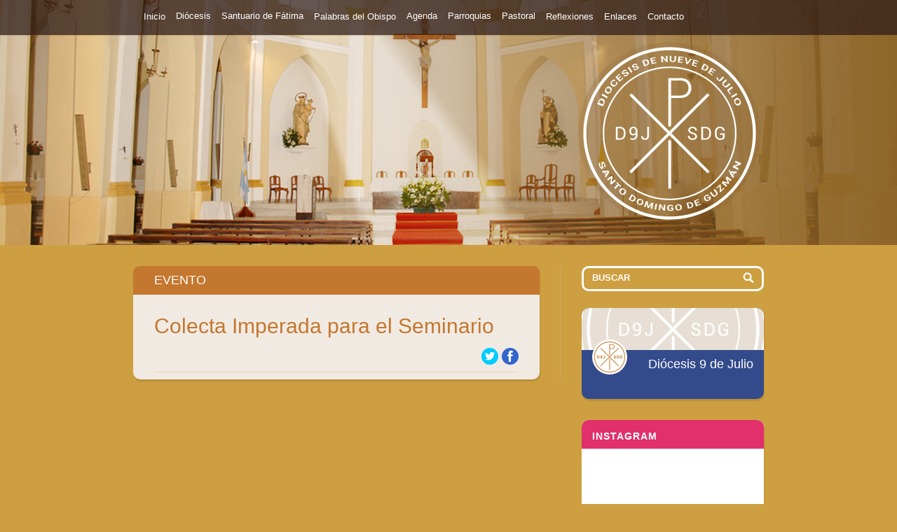

--- FILE ---
content_type: text/html; charset=UTF-8
request_url: https://diocesis9dejulio.org.ar/eventos/colecta-imperada-para-el-seminario/
body_size: 17272
content:

<!DOCTYPE html PUBLIC "-//W3C//DTD XHTML 1.0 Transitional//EN" "http://www.w3.org/TR/xhtml1/DTD/xhtml1-transitional.dtd">
<html xmlns="http://www.w3.org/1999/xhtml">
<head>
<meta http-equiv="Content-Type" content="text/html; charset=UTF-8" />
<title>Diócesis 9 de Julio  | Colecta Imperada para el Seminario</title>
<link rel="shortcut icon" href="https://diocesis9dejulio.org.ar/wordpress/wp-content/themes/diocesis/favicon.ico" type="image/x-icon">
<link rel="icon" href="https://diocesis9dejulio.org.ar/wordpress/wp-content/themes/diocesis/favicon.ico" type="image/x-icon">

<link rel="stylesheet" href="https://diocesis9dejulio.org.ar/wordpress/wp-content/themes/diocesis/style.css?1592502630" type="text/css" media="screen, projection" />
<link href='http://fonts.googleapis.com/css?family=Roboto:400,300,700,900' rel='stylesheet' type='text/css'>

<div id="fb-root"></div>
<script>(function(d, s, id) {
  var js, fjs = d.getElementsByTagName(s)[0];
  if (d.getElementById(id)) return;
  js = d.createElement(s); js.id = id;
  js.src = "//connect.facebook.net/es_LA/sdk.js#xfbml=1&version=v2.0";
  fjs.parentNode.insertBefore(js, fjs);
}(document, 'script', 'facebook-jssdk'));</script>

<script type="text/javascript" src="https://ajax.googleapis.com/ajax/libs/jquery/1.5.2/jquery.min.js"></script>

<meta name='robots' content='max-image-preview:large' />
	<style>img:is([sizes="auto" i], [sizes^="auto," i]) { contain-intrinsic-size: 3000px 1500px }</style>
	<link rel='dns-prefetch' href='//stats.wp.com' />
<script type="text/javascript">
/* <![CDATA[ */
window._wpemojiSettings = {"baseUrl":"https:\/\/s.w.org\/images\/core\/emoji\/15.0.3\/72x72\/","ext":".png","svgUrl":"https:\/\/s.w.org\/images\/core\/emoji\/15.0.3\/svg\/","svgExt":".svg","source":{"concatemoji":"https:\/\/diocesis9dejulio.org.ar\/wordpress\/wp-includes\/js\/wp-emoji-release.min.js?ver=6.7.4"}};
/*! This file is auto-generated */
!function(i,n){var o,s,e;function c(e){try{var t={supportTests:e,timestamp:(new Date).valueOf()};sessionStorage.setItem(o,JSON.stringify(t))}catch(e){}}function p(e,t,n){e.clearRect(0,0,e.canvas.width,e.canvas.height),e.fillText(t,0,0);var t=new Uint32Array(e.getImageData(0,0,e.canvas.width,e.canvas.height).data),r=(e.clearRect(0,0,e.canvas.width,e.canvas.height),e.fillText(n,0,0),new Uint32Array(e.getImageData(0,0,e.canvas.width,e.canvas.height).data));return t.every(function(e,t){return e===r[t]})}function u(e,t,n){switch(t){case"flag":return n(e,"\ud83c\udff3\ufe0f\u200d\u26a7\ufe0f","\ud83c\udff3\ufe0f\u200b\u26a7\ufe0f")?!1:!n(e,"\ud83c\uddfa\ud83c\uddf3","\ud83c\uddfa\u200b\ud83c\uddf3")&&!n(e,"\ud83c\udff4\udb40\udc67\udb40\udc62\udb40\udc65\udb40\udc6e\udb40\udc67\udb40\udc7f","\ud83c\udff4\u200b\udb40\udc67\u200b\udb40\udc62\u200b\udb40\udc65\u200b\udb40\udc6e\u200b\udb40\udc67\u200b\udb40\udc7f");case"emoji":return!n(e,"\ud83d\udc26\u200d\u2b1b","\ud83d\udc26\u200b\u2b1b")}return!1}function f(e,t,n){var r="undefined"!=typeof WorkerGlobalScope&&self instanceof WorkerGlobalScope?new OffscreenCanvas(300,150):i.createElement("canvas"),a=r.getContext("2d",{willReadFrequently:!0}),o=(a.textBaseline="top",a.font="600 32px Arial",{});return e.forEach(function(e){o[e]=t(a,e,n)}),o}function t(e){var t=i.createElement("script");t.src=e,t.defer=!0,i.head.appendChild(t)}"undefined"!=typeof Promise&&(o="wpEmojiSettingsSupports",s=["flag","emoji"],n.supports={everything:!0,everythingExceptFlag:!0},e=new Promise(function(e){i.addEventListener("DOMContentLoaded",e,{once:!0})}),new Promise(function(t){var n=function(){try{var e=JSON.parse(sessionStorage.getItem(o));if("object"==typeof e&&"number"==typeof e.timestamp&&(new Date).valueOf()<e.timestamp+604800&&"object"==typeof e.supportTests)return e.supportTests}catch(e){}return null}();if(!n){if("undefined"!=typeof Worker&&"undefined"!=typeof OffscreenCanvas&&"undefined"!=typeof URL&&URL.createObjectURL&&"undefined"!=typeof Blob)try{var e="postMessage("+f.toString()+"("+[JSON.stringify(s),u.toString(),p.toString()].join(",")+"));",r=new Blob([e],{type:"text/javascript"}),a=new Worker(URL.createObjectURL(r),{name:"wpTestEmojiSupports"});return void(a.onmessage=function(e){c(n=e.data),a.terminate(),t(n)})}catch(e){}c(n=f(s,u,p))}t(n)}).then(function(e){for(var t in e)n.supports[t]=e[t],n.supports.everything=n.supports.everything&&n.supports[t],"flag"!==t&&(n.supports.everythingExceptFlag=n.supports.everythingExceptFlag&&n.supports[t]);n.supports.everythingExceptFlag=n.supports.everythingExceptFlag&&!n.supports.flag,n.DOMReady=!1,n.readyCallback=function(){n.DOMReady=!0}}).then(function(){return e}).then(function(){var e;n.supports.everything||(n.readyCallback(),(e=n.source||{}).concatemoji?t(e.concatemoji):e.wpemoji&&e.twemoji&&(t(e.twemoji),t(e.wpemoji)))}))}((window,document),window._wpemojiSettings);
/* ]]> */
</script>
<link rel='stylesheet' id='sbi_styles-css' href='https://diocesis9dejulio.org.ar/wordpress/wp-content/plugins/instagram-feed/css/sbi-styles.min.css?ver=6.10.0' type='text/css' media='all' />
<style id='wp-emoji-styles-inline-css' type='text/css'>

	img.wp-smiley, img.emoji {
		display: inline !important;
		border: none !important;
		box-shadow: none !important;
		height: 1em !important;
		width: 1em !important;
		margin: 0 0.07em !important;
		vertical-align: -0.1em !important;
		background: none !important;
		padding: 0 !important;
	}
</style>
<link rel='stylesheet' id='wp-block-library-css' href='https://diocesis9dejulio.org.ar/wordpress/wp-includes/css/dist/block-library/style.min.css?ver=6.7.4' type='text/css' media='all' />
<link rel='stylesheet' id='mediaelement-css' href='https://diocesis9dejulio.org.ar/wordpress/wp-includes/js/mediaelement/mediaelementplayer-legacy.min.css?ver=4.2.17' type='text/css' media='all' />
<link rel='stylesheet' id='wp-mediaelement-css' href='https://diocesis9dejulio.org.ar/wordpress/wp-includes/js/mediaelement/wp-mediaelement.min.css?ver=6.7.4' type='text/css' media='all' />
<style id='jetpack-sharing-buttons-style-inline-css' type='text/css'>
.jetpack-sharing-buttons__services-list{display:flex;flex-direction:row;flex-wrap:wrap;gap:0;list-style-type:none;margin:5px;padding:0}.jetpack-sharing-buttons__services-list.has-small-icon-size{font-size:12px}.jetpack-sharing-buttons__services-list.has-normal-icon-size{font-size:16px}.jetpack-sharing-buttons__services-list.has-large-icon-size{font-size:24px}.jetpack-sharing-buttons__services-list.has-huge-icon-size{font-size:36px}@media print{.jetpack-sharing-buttons__services-list{display:none!important}}.editor-styles-wrapper .wp-block-jetpack-sharing-buttons{gap:0;padding-inline-start:0}ul.jetpack-sharing-buttons__services-list.has-background{padding:1.25em 2.375em}
</style>
<style id='classic-theme-styles-inline-css' type='text/css'>
/*! This file is auto-generated */
.wp-block-button__link{color:#fff;background-color:#32373c;border-radius:9999px;box-shadow:none;text-decoration:none;padding:calc(.667em + 2px) calc(1.333em + 2px);font-size:1.125em}.wp-block-file__button{background:#32373c;color:#fff;text-decoration:none}
</style>
<style id='global-styles-inline-css' type='text/css'>
:root{--wp--preset--aspect-ratio--square: 1;--wp--preset--aspect-ratio--4-3: 4/3;--wp--preset--aspect-ratio--3-4: 3/4;--wp--preset--aspect-ratio--3-2: 3/2;--wp--preset--aspect-ratio--2-3: 2/3;--wp--preset--aspect-ratio--16-9: 16/9;--wp--preset--aspect-ratio--9-16: 9/16;--wp--preset--color--black: #000000;--wp--preset--color--cyan-bluish-gray: #abb8c3;--wp--preset--color--white: #ffffff;--wp--preset--color--pale-pink: #f78da7;--wp--preset--color--vivid-red: #cf2e2e;--wp--preset--color--luminous-vivid-orange: #ff6900;--wp--preset--color--luminous-vivid-amber: #fcb900;--wp--preset--color--light-green-cyan: #7bdcb5;--wp--preset--color--vivid-green-cyan: #00d084;--wp--preset--color--pale-cyan-blue: #8ed1fc;--wp--preset--color--vivid-cyan-blue: #0693e3;--wp--preset--color--vivid-purple: #9b51e0;--wp--preset--gradient--vivid-cyan-blue-to-vivid-purple: linear-gradient(135deg,rgba(6,147,227,1) 0%,rgb(155,81,224) 100%);--wp--preset--gradient--light-green-cyan-to-vivid-green-cyan: linear-gradient(135deg,rgb(122,220,180) 0%,rgb(0,208,130) 100%);--wp--preset--gradient--luminous-vivid-amber-to-luminous-vivid-orange: linear-gradient(135deg,rgba(252,185,0,1) 0%,rgba(255,105,0,1) 100%);--wp--preset--gradient--luminous-vivid-orange-to-vivid-red: linear-gradient(135deg,rgba(255,105,0,1) 0%,rgb(207,46,46) 100%);--wp--preset--gradient--very-light-gray-to-cyan-bluish-gray: linear-gradient(135deg,rgb(238,238,238) 0%,rgb(169,184,195) 100%);--wp--preset--gradient--cool-to-warm-spectrum: linear-gradient(135deg,rgb(74,234,220) 0%,rgb(151,120,209) 20%,rgb(207,42,186) 40%,rgb(238,44,130) 60%,rgb(251,105,98) 80%,rgb(254,248,76) 100%);--wp--preset--gradient--blush-light-purple: linear-gradient(135deg,rgb(255,206,236) 0%,rgb(152,150,240) 100%);--wp--preset--gradient--blush-bordeaux: linear-gradient(135deg,rgb(254,205,165) 0%,rgb(254,45,45) 50%,rgb(107,0,62) 100%);--wp--preset--gradient--luminous-dusk: linear-gradient(135deg,rgb(255,203,112) 0%,rgb(199,81,192) 50%,rgb(65,88,208) 100%);--wp--preset--gradient--pale-ocean: linear-gradient(135deg,rgb(255,245,203) 0%,rgb(182,227,212) 50%,rgb(51,167,181) 100%);--wp--preset--gradient--electric-grass: linear-gradient(135deg,rgb(202,248,128) 0%,rgb(113,206,126) 100%);--wp--preset--gradient--midnight: linear-gradient(135deg,rgb(2,3,129) 0%,rgb(40,116,252) 100%);--wp--preset--font-size--small: 13px;--wp--preset--font-size--medium: 20px;--wp--preset--font-size--large: 36px;--wp--preset--font-size--x-large: 42px;--wp--preset--spacing--20: 0.44rem;--wp--preset--spacing--30: 0.67rem;--wp--preset--spacing--40: 1rem;--wp--preset--spacing--50: 1.5rem;--wp--preset--spacing--60: 2.25rem;--wp--preset--spacing--70: 3.38rem;--wp--preset--spacing--80: 5.06rem;--wp--preset--shadow--natural: 6px 6px 9px rgba(0, 0, 0, 0.2);--wp--preset--shadow--deep: 12px 12px 50px rgba(0, 0, 0, 0.4);--wp--preset--shadow--sharp: 6px 6px 0px rgba(0, 0, 0, 0.2);--wp--preset--shadow--outlined: 6px 6px 0px -3px rgba(255, 255, 255, 1), 6px 6px rgba(0, 0, 0, 1);--wp--preset--shadow--crisp: 6px 6px 0px rgba(0, 0, 0, 1);}:where(.is-layout-flex){gap: 0.5em;}:where(.is-layout-grid){gap: 0.5em;}body .is-layout-flex{display: flex;}.is-layout-flex{flex-wrap: wrap;align-items: center;}.is-layout-flex > :is(*, div){margin: 0;}body .is-layout-grid{display: grid;}.is-layout-grid > :is(*, div){margin: 0;}:where(.wp-block-columns.is-layout-flex){gap: 2em;}:where(.wp-block-columns.is-layout-grid){gap: 2em;}:where(.wp-block-post-template.is-layout-flex){gap: 1.25em;}:where(.wp-block-post-template.is-layout-grid){gap: 1.25em;}.has-black-color{color: var(--wp--preset--color--black) !important;}.has-cyan-bluish-gray-color{color: var(--wp--preset--color--cyan-bluish-gray) !important;}.has-white-color{color: var(--wp--preset--color--white) !important;}.has-pale-pink-color{color: var(--wp--preset--color--pale-pink) !important;}.has-vivid-red-color{color: var(--wp--preset--color--vivid-red) !important;}.has-luminous-vivid-orange-color{color: var(--wp--preset--color--luminous-vivid-orange) !important;}.has-luminous-vivid-amber-color{color: var(--wp--preset--color--luminous-vivid-amber) !important;}.has-light-green-cyan-color{color: var(--wp--preset--color--light-green-cyan) !important;}.has-vivid-green-cyan-color{color: var(--wp--preset--color--vivid-green-cyan) !important;}.has-pale-cyan-blue-color{color: var(--wp--preset--color--pale-cyan-blue) !important;}.has-vivid-cyan-blue-color{color: var(--wp--preset--color--vivid-cyan-blue) !important;}.has-vivid-purple-color{color: var(--wp--preset--color--vivid-purple) !important;}.has-black-background-color{background-color: var(--wp--preset--color--black) !important;}.has-cyan-bluish-gray-background-color{background-color: var(--wp--preset--color--cyan-bluish-gray) !important;}.has-white-background-color{background-color: var(--wp--preset--color--white) !important;}.has-pale-pink-background-color{background-color: var(--wp--preset--color--pale-pink) !important;}.has-vivid-red-background-color{background-color: var(--wp--preset--color--vivid-red) !important;}.has-luminous-vivid-orange-background-color{background-color: var(--wp--preset--color--luminous-vivid-orange) !important;}.has-luminous-vivid-amber-background-color{background-color: var(--wp--preset--color--luminous-vivid-amber) !important;}.has-light-green-cyan-background-color{background-color: var(--wp--preset--color--light-green-cyan) !important;}.has-vivid-green-cyan-background-color{background-color: var(--wp--preset--color--vivid-green-cyan) !important;}.has-pale-cyan-blue-background-color{background-color: var(--wp--preset--color--pale-cyan-blue) !important;}.has-vivid-cyan-blue-background-color{background-color: var(--wp--preset--color--vivid-cyan-blue) !important;}.has-vivid-purple-background-color{background-color: var(--wp--preset--color--vivid-purple) !important;}.has-black-border-color{border-color: var(--wp--preset--color--black) !important;}.has-cyan-bluish-gray-border-color{border-color: var(--wp--preset--color--cyan-bluish-gray) !important;}.has-white-border-color{border-color: var(--wp--preset--color--white) !important;}.has-pale-pink-border-color{border-color: var(--wp--preset--color--pale-pink) !important;}.has-vivid-red-border-color{border-color: var(--wp--preset--color--vivid-red) !important;}.has-luminous-vivid-orange-border-color{border-color: var(--wp--preset--color--luminous-vivid-orange) !important;}.has-luminous-vivid-amber-border-color{border-color: var(--wp--preset--color--luminous-vivid-amber) !important;}.has-light-green-cyan-border-color{border-color: var(--wp--preset--color--light-green-cyan) !important;}.has-vivid-green-cyan-border-color{border-color: var(--wp--preset--color--vivid-green-cyan) !important;}.has-pale-cyan-blue-border-color{border-color: var(--wp--preset--color--pale-cyan-blue) !important;}.has-vivid-cyan-blue-border-color{border-color: var(--wp--preset--color--vivid-cyan-blue) !important;}.has-vivid-purple-border-color{border-color: var(--wp--preset--color--vivid-purple) !important;}.has-vivid-cyan-blue-to-vivid-purple-gradient-background{background: var(--wp--preset--gradient--vivid-cyan-blue-to-vivid-purple) !important;}.has-light-green-cyan-to-vivid-green-cyan-gradient-background{background: var(--wp--preset--gradient--light-green-cyan-to-vivid-green-cyan) !important;}.has-luminous-vivid-amber-to-luminous-vivid-orange-gradient-background{background: var(--wp--preset--gradient--luminous-vivid-amber-to-luminous-vivid-orange) !important;}.has-luminous-vivid-orange-to-vivid-red-gradient-background{background: var(--wp--preset--gradient--luminous-vivid-orange-to-vivid-red) !important;}.has-very-light-gray-to-cyan-bluish-gray-gradient-background{background: var(--wp--preset--gradient--very-light-gray-to-cyan-bluish-gray) !important;}.has-cool-to-warm-spectrum-gradient-background{background: var(--wp--preset--gradient--cool-to-warm-spectrum) !important;}.has-blush-light-purple-gradient-background{background: var(--wp--preset--gradient--blush-light-purple) !important;}.has-blush-bordeaux-gradient-background{background: var(--wp--preset--gradient--blush-bordeaux) !important;}.has-luminous-dusk-gradient-background{background: var(--wp--preset--gradient--luminous-dusk) !important;}.has-pale-ocean-gradient-background{background: var(--wp--preset--gradient--pale-ocean) !important;}.has-electric-grass-gradient-background{background: var(--wp--preset--gradient--electric-grass) !important;}.has-midnight-gradient-background{background: var(--wp--preset--gradient--midnight) !important;}.has-small-font-size{font-size: var(--wp--preset--font-size--small) !important;}.has-medium-font-size{font-size: var(--wp--preset--font-size--medium) !important;}.has-large-font-size{font-size: var(--wp--preset--font-size--large) !important;}.has-x-large-font-size{font-size: var(--wp--preset--font-size--x-large) !important;}
:where(.wp-block-post-template.is-layout-flex){gap: 1.25em;}:where(.wp-block-post-template.is-layout-grid){gap: 1.25em;}
:where(.wp-block-columns.is-layout-flex){gap: 2em;}:where(.wp-block-columns.is-layout-grid){gap: 2em;}
:root :where(.wp-block-pullquote){font-size: 1.5em;line-height: 1.6;}
</style>
<link rel='stylesheet' id='contact-form-7-css' href='https://diocesis9dejulio.org.ar/wordpress/wp-content/plugins/contact-form-7/includes/css/styles.css?ver=6.1.4' type='text/css' media='all' />
<link rel='stylesheet' id='events-manager-css' href='https://diocesis9dejulio.org.ar/wordpress/wp-content/plugins/events-manager/includes/css/events-manager.min.css?ver=7.2.2.1' type='text/css' media='all' />
<style id='events-manager-inline-css' type='text/css'>
body .em { --font-family : inherit; --font-weight : inherit; --font-size : 1em; --line-height : inherit; }
</style>
<link rel='stylesheet' id='page-list-style-css' href='https://diocesis9dejulio.org.ar/wordpress/wp-content/plugins/page-list/css/page-list.css?ver=5.9' type='text/css' media='all' />
<link rel='stylesheet' id='wp-pagenavi-css' href='https://diocesis9dejulio.org.ar/wordpress/wp-content/plugins/wp-pagenavi/pagenavi-css.css?ver=2.70' type='text/css' media='all' />
<script type="text/javascript" src="https://diocesis9dejulio.org.ar/wordpress/wp-includes/js/jquery/jquery.min.js?ver=3.7.1" id="jquery-core-js"></script>
<script type="text/javascript" src="https://diocesis9dejulio.org.ar/wordpress/wp-includes/js/jquery/jquery-migrate.min.js?ver=3.4.1" id="jquery-migrate-js"></script>
<script type="text/javascript" src="https://diocesis9dejulio.org.ar/wordpress/wp-content/plugins/dropdown-menu-widget/scripts/include.js?ver=6.7.4" id="dropdown-ie-support-js"></script>
<script type="text/javascript" id="sbi_scripts-js-extra">
/* <![CDATA[ */
var sb_instagram_js_options = {"font_method":"svg","resized_url":"https:\/\/diocesis9dejulio.org.ar\/wordpress\/wp-content\/uploads\/sb-instagram-feed-images\/","placeholder":"https:\/\/diocesis9dejulio.org.ar\/wordpress\/wp-content\/plugins\/instagram-feed\/img\/placeholder.png","ajax_url":"https:\/\/diocesis9dejulio.org.ar\/wordpress\/wp-admin\/admin-ajax.php"};
/* ]]> */
</script>
<script type="text/javascript" src="https://diocesis9dejulio.org.ar/wordpress/wp-content/plugins/instagram-feed/js/sbi-scripts.min.js?ver=6.10.0" id="sbi_scripts-js"></script>
<script type="text/javascript" src="https://diocesis9dejulio.org.ar/wordpress/wp-includes/js/jquery/ui/core.min.js?ver=1.13.3" id="jquery-ui-core-js"></script>
<script type="text/javascript" src="https://diocesis9dejulio.org.ar/wordpress/wp-includes/js/jquery/ui/mouse.min.js?ver=1.13.3" id="jquery-ui-mouse-js"></script>
<script type="text/javascript" src="https://diocesis9dejulio.org.ar/wordpress/wp-includes/js/jquery/ui/sortable.min.js?ver=1.13.3" id="jquery-ui-sortable-js"></script>
<script type="text/javascript" src="https://diocesis9dejulio.org.ar/wordpress/wp-includes/js/jquery/ui/datepicker.min.js?ver=1.13.3" id="jquery-ui-datepicker-js"></script>
<script type="text/javascript" id="jquery-ui-datepicker-js-after">
/* <![CDATA[ */
jQuery(function(jQuery){jQuery.datepicker.setDefaults({"closeText":"Cerrar","currentText":"Hoy","monthNames":["enero","febrero","marzo","abril","mayo","junio","julio","agosto","septiembre","octubre","noviembre","diciembre"],"monthNamesShort":["Ene","Feb","Mar","Abr","May","Jun","Jul","Ago","Sep","Oct","Nov","Dic"],"nextText":"Siguiente","prevText":"Anterior","dayNames":["domingo","lunes","martes","mi\u00e9rcoles","jueves","viernes","s\u00e1bado"],"dayNamesShort":["Dom","Lun","Mar","Mi\u00e9","Jue","Vie","S\u00e1b"],"dayNamesMin":["D","L","M","X","J","V","S"],"dateFormat":"d MM, yy","firstDay":1,"isRTL":false});});
/* ]]> */
</script>
<script type="text/javascript" src="https://diocesis9dejulio.org.ar/wordpress/wp-includes/js/jquery/ui/resizable.min.js?ver=1.13.3" id="jquery-ui-resizable-js"></script>
<script type="text/javascript" src="https://diocesis9dejulio.org.ar/wordpress/wp-includes/js/jquery/ui/draggable.min.js?ver=1.13.3" id="jquery-ui-draggable-js"></script>
<script type="text/javascript" src="https://diocesis9dejulio.org.ar/wordpress/wp-includes/js/jquery/ui/controlgroup.min.js?ver=1.13.3" id="jquery-ui-controlgroup-js"></script>
<script type="text/javascript" src="https://diocesis9dejulio.org.ar/wordpress/wp-includes/js/jquery/ui/checkboxradio.min.js?ver=1.13.3" id="jquery-ui-checkboxradio-js"></script>
<script type="text/javascript" src="https://diocesis9dejulio.org.ar/wordpress/wp-includes/js/jquery/ui/button.min.js?ver=1.13.3" id="jquery-ui-button-js"></script>
<script type="text/javascript" src="https://diocesis9dejulio.org.ar/wordpress/wp-includes/js/jquery/ui/dialog.min.js?ver=1.13.3" id="jquery-ui-dialog-js"></script>
<script type="text/javascript" id="events-manager-js-extra">
/* <![CDATA[ */
var EM = {"ajaxurl":"https:\/\/diocesis9dejulio.org.ar\/wordpress\/wp-admin\/admin-ajax.php","locationajaxurl":"https:\/\/diocesis9dejulio.org.ar\/wordpress\/wp-admin\/admin-ajax.php?action=locations_search","firstDay":"1","locale":"es","dateFormat":"yy-mm-dd","ui_css":"https:\/\/diocesis9dejulio.org.ar\/wordpress\/wp-content\/plugins\/events-manager\/includes\/css\/jquery-ui\/build.min.css","show24hours":"1","is_ssl":"1","autocomplete_limit":"10","calendar":{"breakpoints":{"small":560,"medium":908,"large":false}},"phone":"","datepicker":{"format":"d\/m\/Y","locale":"es"},"search":{"breakpoints":{"small":650,"medium":850,"full":false}},"url":"https:\/\/diocesis9dejulio.org.ar\/wordpress\/wp-content\/plugins\/events-manager","assets":{"input.em-uploader":{"js":{"em-uploader":{"url":"https:\/\/diocesis9dejulio.org.ar\/wordpress\/wp-content\/plugins\/events-manager\/includes\/js\/em-uploader.js?v=7.2.2.1","event":"em_uploader_ready"}}},".em-event-editor":{"js":{"event-editor":{"url":"https:\/\/diocesis9dejulio.org.ar\/wordpress\/wp-content\/plugins\/events-manager\/includes\/js\/events-manager-event-editor.js?v=7.2.2.1","event":"em_event_editor_ready"}},"css":{"event-editor":"https:\/\/diocesis9dejulio.org.ar\/wordpress\/wp-content\/plugins\/events-manager\/includes\/css\/events-manager-event-editor.min.css?v=7.2.2.1"}},".em-recurrence-sets, .em-timezone":{"js":{"luxon":{"url":"luxon\/luxon.js?v=7.2.2.1","event":"em_luxon_ready"}}},".em-booking-form, #em-booking-form, .em-booking-recurring, .em-event-booking-form":{"js":{"em-bookings":{"url":"https:\/\/diocesis9dejulio.org.ar\/wordpress\/wp-content\/plugins\/events-manager\/includes\/js\/bookingsform.js?v=7.2.2.1","event":"em_booking_form_js_loaded"}}},"#em-opt-archetypes":{"js":{"archetypes":"https:\/\/diocesis9dejulio.org.ar\/wordpress\/wp-content\/plugins\/events-manager\/includes\/js\/admin-archetype-editor.js?v=7.2.2.1","archetypes_ms":"https:\/\/diocesis9dejulio.org.ar\/wordpress\/wp-content\/plugins\/events-manager\/includes\/js\/admin-archetypes.js?v=7.2.2.1","qs":"qs\/qs.js?v=7.2.2.1"}}},"cached":"","txt_search":"Buscar","txt_searching":"Buscando...","txt_loading":"Cargando..."};
/* ]]> */
</script>
<script type="text/javascript" src="https://diocesis9dejulio.org.ar/wordpress/wp-content/plugins/events-manager/includes/js/events-manager.js?ver=7.2.2.1" id="events-manager-js"></script>
<script type="text/javascript" src="https://diocesis9dejulio.org.ar/wordpress/wp-content/plugins/events-manager/includes/external/flatpickr/l10n/es.js?ver=7.2.2.1" id="em-flatpickr-localization-js"></script>
<link rel="https://api.w.org/" href="https://diocesis9dejulio.org.ar/wp-json/" /><link rel="EditURI" type="application/rsd+xml" title="RSD" href="https://diocesis9dejulio.org.ar/wordpress/xmlrpc.php?rsd" />
<meta name="generator" content="WordPress 6.7.4" />
<link rel="canonical" href="https://diocesis9dejulio.org.ar/eventos/colecta-imperada-para-el-seminario/" />
<link rel='shortlink' href='https://diocesis9dejulio.org.ar/?p=5027' />
<link rel="alternate" title="oEmbed (JSON)" type="application/json+oembed" href="https://diocesis9dejulio.org.ar/wp-json/oembed/1.0/embed?url=https%3A%2F%2Fdiocesis9dejulio.org.ar%2Feventos%2Fcolecta-imperada-para-el-seminario%2F" />
<link rel="alternate" title="oEmbed (XML)" type="text/xml+oembed" href="https://diocesis9dejulio.org.ar/wp-json/oembed/1.0/embed?url=https%3A%2F%2Fdiocesis9dejulio.org.ar%2Feventos%2Fcolecta-imperada-para-el-seminario%2F&#038;format=xml" />
	<style>img#wpstats{display:none}</style>
		<style data-context="foundation-flickity-css">/*! Flickity v2.0.2
http://flickity.metafizzy.co
---------------------------------------------- */.flickity-enabled{position:relative}.flickity-enabled:focus{outline:0}.flickity-viewport{overflow:hidden;position:relative;height:100%}.flickity-slider{position:absolute;width:100%;height:100%}.flickity-enabled.is-draggable{-webkit-tap-highlight-color:transparent;tap-highlight-color:transparent;-webkit-user-select:none;-moz-user-select:none;-ms-user-select:none;user-select:none}.flickity-enabled.is-draggable .flickity-viewport{cursor:move;cursor:-webkit-grab;cursor:grab}.flickity-enabled.is-draggable .flickity-viewport.is-pointer-down{cursor:-webkit-grabbing;cursor:grabbing}.flickity-prev-next-button{position:absolute;top:50%;width:44px;height:44px;border:none;border-radius:50%;background:#fff;background:hsla(0,0%,100%,.75);cursor:pointer;-webkit-transform:translateY(-50%);transform:translateY(-50%)}.flickity-prev-next-button:hover{background:#fff}.flickity-prev-next-button:focus{outline:0;box-shadow:0 0 0 5px #09f}.flickity-prev-next-button:active{opacity:.6}.flickity-prev-next-button.previous{left:10px}.flickity-prev-next-button.next{right:10px}.flickity-rtl .flickity-prev-next-button.previous{left:auto;right:10px}.flickity-rtl .flickity-prev-next-button.next{right:auto;left:10px}.flickity-prev-next-button:disabled{opacity:.3;cursor:auto}.flickity-prev-next-button svg{position:absolute;left:20%;top:20%;width:60%;height:60%}.flickity-prev-next-button .arrow{fill:#333}.flickity-page-dots{position:absolute;width:100%;bottom:-25px;padding:0;margin:0;list-style:none;text-align:center;line-height:1}.flickity-rtl .flickity-page-dots{direction:rtl}.flickity-page-dots .dot{display:inline-block;width:10px;height:10px;margin:0 8px;background:#333;border-radius:50%;opacity:.25;cursor:pointer}.flickity-page-dots .dot.is-selected{opacity:1}</style><style data-context="foundation-slideout-css">.slideout-menu{position:fixed;left:0;top:0;bottom:0;right:auto;z-index:0;width:256px;overflow-y:auto;-webkit-overflow-scrolling:touch;display:none}.slideout-menu.pushit-right{left:auto;right:0}.slideout-panel{position:relative;z-index:1;will-change:transform}.slideout-open,.slideout-open .slideout-panel,.slideout-open body{overflow:hidden}.slideout-open .slideout-menu{display:block}.pushit{display:none}</style>

<!-- Dropdown Menu Widget Styles by shailan (https://metinsaylan.com) v1.9.7 on wp6.7.4 -->
<link rel="stylesheet" href="https://diocesis9dejulio.org.ar/wordpress/wp-content/plugins/dropdown-menu-widget/css/shailan-dropdown.min.css" type="text/css" />
<style type="text/css" media="all">
	ul.dropdown { white-space: nowrap; }
	/** Show submenus */
	ul.dropdown li:hover > ul, ul.dropdown li.hover ul{ display: block; }

	/** Show current submenu */
	ul.dropdown li.hover ul, ul.dropdown ul li.hover ul, ul.dropdown ul ul li.hover ul, ul.dropdown ul ul ul li.hover ul, ul.dropdown ul ul ul ul li.hover ul , ul.dropdown li:hover ul, ul.dropdown ul li:hover ul, ul.dropdown ul ul li:hover ul, ul.dropdown ul ul ul li:hover ul, ul.dropdown ul ul ul ul li:hover ul { display: block; }

			
</style>
<!-- /Dropdown Menu Widget Styles -->

 <link rel="icon" href="https://diocesis9dejulio.org.ar/wordpress/wp-content/uploads/2014/11/Favicon.png" sizes="32x32" />
<link rel="icon" href="https://diocesis9dejulio.org.ar/wordpress/wp-content/uploads/2014/11/Favicon.png" sizes="192x192" />
<link rel="apple-touch-icon" href="https://diocesis9dejulio.org.ar/wordpress/wp-content/uploads/2014/11/Favicon.png" />
<meta name="msapplication-TileImage" content="https://diocesis9dejulio.org.ar/wordpress/wp-content/uploads/2014/11/Favicon.png" />
<style>.ios7.web-app-mode.has-fixed header{ background-color: rgba(255,255,255,.88);}</style></head><body>
<div id="menu">
	<div id="menu-bg"></div>

	<div id="menus">

        <ul id="menu-list">
        	<li><a href="https://diocesis9dejulio.org.ar" title="Ir al inicio">Inicio</a></li>
			
            <!--DIOCESIS-->
			<div class="widget shailan-dropdown-menu-widget">
<div class="shailan-dropdown-menu" >
<div id="shailan-dropdown-wrapper--1" >
	<div align="left" class="dropdown-horizontal-container dm-align-left clearfix"><div class="menu-alignment-wrap">
		<ul id="dropdown--1" class="dropdown dropdown--1 dropdown-horizontal dropdown-align-left"   >
<!-- Menu elements start -->
<li class="page_item page-item-145 page_item_has_children"><a href="https://diocesis9dejulio.org.ar/diocesis/">Diócesis</a>
<ul class='children'>
	<li class="page_item page-item-158"><a href="https://diocesis9dejulio.org.ar/diocesis/informacion-general/">Información general</a></li>
	<li class="page_item page-item-156"><a href="https://diocesis9dejulio.org.ar/diocesis/curia-diocesana/">Curia diocesana</a></li>
	<li class="page_item page-item-186"><a href="https://diocesis9dejulio.org.ar/diocesis/organismos-diocesanos/">Organismos diocesanos</a></li>
	<li class="page_item page-item-2726"><a href="https://diocesis9dejulio.org.ar/diocesis/delegados-diocesanos/">Delegados diocesanos</a></li>
	<li class="page_item page-item-182"><a href="https://diocesis9dejulio.org.ar/diocesis/clero/">Clero</a></li>
	<li class="page_item page-item-184"><a href="https://diocesis9dejulio.org.ar/diocesis/consagrados/">Consagrados</a></li>
	<li class="page_item page-item-2729"><a href="https://diocesis9dejulio.org.ar/diocesis/movimientos/">Movimientos</a></li>
	<li class="page_item page-item-149"><a href="https://diocesis9dejulio.org.ar/diocesis/historia/">Historia</a></li>
</ul>
</li>
<li class="page_item page-item-6291 page_item_has_children"><a href="https://diocesis9dejulio.org.ar/santuario-de-fatima/">Santuario de Fátima</a>
<ul class='children'>
	<li class="page_item page-item-47112"><a href="https://diocesis9dejulio.org.ar/santuario-de-fatima/fatima-en-nueve-de-julio/">Nuestros orígenes</a></li>
	<li class="page_item page-item-47116"><a href="https://diocesis9dejulio.org.ar/santuario-de-fatima/hacia-el-santuario-la-restauracion/">De parroquia a Santuario</a></li>
	<li class="page_item page-item-47114"><a href="https://diocesis9dejulio.org.ar/santuario-de-fatima/el-templo-una-catequesis/">Una visita al Santuario</a></li>
	<li class="page_item page-item-47118"><a href="https://diocesis9dejulio.org.ar/santuario-de-fatima/servicios-pastorales/">Servicios</a></li>
</ul>
</li>

					</ul></div></div></div> 
</div>              </div>

<!-- Dropdown Menu Widget Effects by shailan (https://metinsaylan.com) v1.9.7 on wp6.7.4 -->
<script type="text/javascript">/* <![CDATA[ */
jQuery(document).ready(function($) { 
  $('ul.dropdown li a').removeAttr('title');
		
});
/* ]]> */</script>
<!-- /Dropdown Menu Widget Effects -->

         
			
			<!--PALABRAS DEL OBISPO-->
				<li class="cat-item cat-item-2"><a href="https://diocesis9dejulio.org.ar/palabras-del-obispo/">Palabras del Obispo</a>
</li>
			
            <!--PARROQUIAS-->
			<div class="widget shailan-dropdown-menu-widget">
<div class="shailan-dropdown-menu" >
<div id="shailan-dropdown-wrapper--1" >
	<div align="left" class="dropdown-horizontal-container dm-align-left clearfix"><div class="menu-alignment-wrap">
		<ul id="dropdown--1" class="dropdown dropdown--1 dropdown-horizontal dropdown-align-left"   >
<!-- Menu elements start -->
<li class="page_item page-item-220"><a href="https://diocesis9dejulio.org.ar/agenda/">Agenda</a></li>
<li class="page_item page-item-53 page_item_has_children"><a href="https://diocesis9dejulio.org.ar/parroquias/">Parroquias</a>
<ul class='children'>
	<li class="page_item page-item-55"><a href="https://diocesis9dejulio.org.ar/parroquias/ameghino/">Ameghino</a></li>
	<li class="page_item page-item-57"><a href="https://diocesis9dejulio.org.ar/parroquias/america/">América</a></li>
	<li class="page_item page-item-59"><a href="https://diocesis9dejulio.org.ar/parroquias/baigorrita/">Baigorrita</a></li>
	<li class="page_item page-item-61"><a href="https://diocesis9dejulio.org.ar/parroquias/banderalo/">Banderaló</a></li>
	<li class="page_item page-item-63"><a href="https://diocesis9dejulio.org.ar/parroquias/beruti/">Beruti</a></li>
	<li class="page_item page-item-65"><a href="https://diocesis9dejulio.org.ar/parroquias/bragado/">Bragado</a></li>
	<li class="page_item page-item-69"><a href="https://diocesis9dejulio.org.ar/parroquias/carlos-casares/">Carlos Casares</a></li>
	<li class="page_item page-item-71"><a href="https://diocesis9dejulio.org.ar/parroquias/carlos-tejedor/">Carlos Tejedor</a></li>
	<li class="page_item page-item-3229"><a href="https://diocesis9dejulio.org.ar/parroquias/del-valle/">Del Valle</a></li>
	<li class="page_item page-item-73"><a href="https://diocesis9dejulio.org.ar/parroquias/dudignac/">Dudignac</a></li>
	<li class="page_item page-item-77"><a href="https://diocesis9dejulio.org.ar/parroquias/general-obrien/">Eduardo O&#8217;Brien</a></li>
	<li class="page_item page-item-75"><a href="https://diocesis9dejulio.org.ar/parroquias/emilio-v-bunge/">Emilio V. Bunge</a></li>
	<li class="page_item page-item-79"><a href="https://diocesis9dejulio.org.ar/parroquias/general-pinto/">General Pinto</a></li>
	<li class="page_item page-item-83"><a href="https://diocesis9dejulio.org.ar/parroquias/general-villegas/">General Villegas</a></li>
	<li class="page_item page-item-3240"><a href="https://diocesis9dejulio.org.ar/parroquias/guanaco/">Guanaco</a></li>
	<li class="page_item page-item-85"><a href="https://diocesis9dejulio.org.ar/parroquias/henderson/">Henderson</a></li>
	<li class="page_item page-item-87"><a href="https://diocesis9dejulio.org.ar/parroquias/juan-jose-paso/">Juan José Paso</a></li>
	<li class="page_item page-item-89"><a href="https://diocesis9dejulio.org.ar/parroquias/lincoln/">Lincoln</a></li>
	<li class="page_item page-item-81"><a href="https://diocesis9dejulio.org.ar/parroquias/los-toldos/">Los Toldos</a></li>
	<li class="page_item page-item-91"><a href="https://diocesis9dejulio.org.ar/parroquias/mones-cazon/">Mones Cazón</a></li>
	<li class="page_item page-item-93"><a href="https://diocesis9dejulio.org.ar/parroquias/norberto-de-la-riestra/">Norberto de la Riestra</a></li>
	<li class="page_item page-item-95"><a href="https://diocesis9dejulio.org.ar/parroquias/nueve-de-julio/">Nueve de Julio</a></li>
	<li class="page_item page-item-99"><a href="https://diocesis9dejulio.org.ar/parroquias/pehuajo/">Pehuajó</a></li>
	<li class="page_item page-item-101"><a href="https://diocesis9dejulio.org.ar/parroquias/pellegrini/">Pellegrini</a></li>
	<li class="page_item page-item-103"><a href="https://diocesis9dejulio.org.ar/parroquias/quiroga/">Quiroga</a></li>
	<li class="page_item page-item-105"><a href="https://diocesis9dejulio.org.ar/parroquias/roberts/">Roberts</a></li>
	<li class="page_item page-item-107"><a href="https://diocesis9dejulio.org.ar/parroquias/salliquelo/">Salliqueló</a></li>
	<li class="page_item page-item-109"><a href="https://diocesis9dejulio.org.ar/parroquias/treinta-de-agosto/">Treinta de Agosto</a></li>
	<li class="page_item page-item-111"><a href="https://diocesis9dejulio.org.ar/parroquias/trenque-lauquen/">Trenque Lauquen</a></li>
	<li class="page_item page-item-113"><a href="https://diocesis9dejulio.org.ar/parroquias/tres-algarrobos/">Tres Algarrobos</a></li>
	<li class="page_item page-item-115"><a href="https://diocesis9dejulio.org.ar/parroquias/tres-lomas/">Tres Lomas</a></li>
	<li class="page_item page-item-117"><a href="https://diocesis9dejulio.org.ar/parroquias/veinticinco-de-mayo/">Veinticinco de Mayo</a></li>
</ul>
</li>

					</ul></div></div></div> 
</div>              </div>

<!-- Dropdown Menu Widget Effects by shailan (https://metinsaylan.com) v1.9.7 on wp6.7.4 -->
<script type="text/javascript">/* <![CDATA[ */
jQuery(document).ready(function($) { 
  $('ul.dropdown li a').removeAttr('title');
		
});
/* ]]> */</script>
<!-- /Dropdown Menu Widget Effects -->

         			
			<!--PASTORAL-->
			<div class="widget shailan-dropdown-menu-widget">
<div class="shailan-dropdown-menu" >
<div id="shailan-dropdown-wrapper--1" >
	<div align="left" class="dropdown-horizontal-container dm-align-left clearfix"><div class="menu-alignment-wrap">
		<ul id="dropdown--1" class="dropdown dropdown--1 dropdown-horizontal dropdown-align-left"   >
<!-- Menu elements start -->
	<li class="cat-item cat-item-34"><a href="https://diocesis9dejulio.org.ar/pastoral/">Pastoral</a>
<ul class='children'>
	<li class="cat-item cat-item-36"><a href="https://diocesis9dejulio.org.ar/caritas/">Cáritas</a>
</li>
	<li class="cat-item cat-item-35"><a href="https://diocesis9dejulio.org.ar/catequesis/">Catequesis</a>
</li>
	<li class="cat-item cat-item-42"><a href="https://diocesis9dejulio.org.ar/cursillos/">Cursillos</a>
</li>
	<li class="cat-item cat-item-39"><a href="https://diocesis9dejulio.org.ar/educacion/">Educación</a>
</li>
	<li class="cat-item cat-item-38"><a href="https://diocesis9dejulio.org.ar/jovenes/">Jóvenes</a>
</li>
	<li class="cat-item cat-item-40"><a href="https://diocesis9dejulio.org.ar/salud/">Pastoral de la Salud</a>
</li>
	<li class="cat-item cat-item-41"><a href="https://diocesis9dejulio.org.ar/scout/">Scout</a>
</li>
	<li class="cat-item cat-item-37"><a href="https://diocesis9dejulio.org.ar/vocaciones/">Vocaciones</a>
</li>
</ul>
</li>

					</ul></div></div></div> 
</div>              </div>

<!-- Dropdown Menu Widget Effects by shailan (https://metinsaylan.com) v1.9.7 on wp6.7.4 -->
<script type="text/javascript">/* <![CDATA[ */
jQuery(document).ready(function($) { 
  $('ul.dropdown li a').removeAttr('title');
		
});
/* ]]> */</script>
<!-- /Dropdown Menu Widget Effects -->

                     
			<!--REFLEXIONES-->
				<li class="cat-item cat-item-64"><a href="https://diocesis9dejulio.org.ar/reflexiones/">Reflexiones</a>
</li>

            <!--ENLACES-->
			<li class="page_item page-item-2740"><a href="https://diocesis9dejulio.org.ar/enlaces/">Enlaces</a></li>
			
			<!--CONTACTO-->
			<li class="page_item page-item-2"><a href="https://diocesis9dejulio.org.ar/contacto/">Contacto</a></li>


        </ul>
        	
        
	</div>
</div>

<div id="hero">
	<div class="logo"></div>
</div>

<div id="container">
	<div id="content">
	  <div id="left">
            <div id="news">
			            <h2><a href="https://diocesis9dejulio.org.ar/events/categories/evento/" title="Ver todas las entradas en Evento" rel="category tag">Evento</a></h2>
                    <div class="noticia">
				<div id="post_date">
									</div>
                        <h1>Colecta Imperada para el Seminario</h1>
                        <div class="fullcontent">
				</div>
                        
                        <div id="share">
                        	<ol>
	<li class="tw"><a href="http://twitter.com/home?status='Colecta Imperada para el Seminario' - Diócesis de 9 de Julio https://diocesis9dejulio.org.ar/?p=5027" title="Compartir en Twitter" target="_blank"></a></li>
	<li class="fb"><a href="http://www.facebook.com/sharer.php?u=https://diocesis9dejulio.org.ar/eventos/colecta-imperada-para-el-seminario/&t=Colecta Imperada para el Seminario" title="Compartir en Facebook"target="blank"></a></li>
</ol>                        </div>
                    </div>

			
        				</div>

		</div>
	<div id="sidebar">
	<div id="search">
		<form class="searchform" method="get" action="https://diocesis9dejulio.org.ar/">
		<fieldset>
			<input name="s" type="text" class="searchinput" onFocus="this.value=''" value="Buscar" size="23" maxlength="40" />
			<input type="submit" value="" class="searchbutton" />
			</fieldset>
		</form>
    </div>
        
	<div id="fb">
		<div class="bg"></div>
		<div class="avatar"></div>
        <div class="name"><a href="https://www.facebook.com/diocesis9j" target="_blank">Diócesis 9 de Julio</a></div>
	  <div class="follow">
      
      	<div class="fb-like" data-href="https://www.facebook.com/diocesis9j" data-layout="button_count" data-action="like" data-show-faces="false" data-share="false" style="overflow: hidden !important;"></div>
      
      </div>
	
    </div>

	<div id="instagram">
		<h3>Instagram </h3>
	
<div id="sb_instagram"  class="sbi sbi_mob_col_1 sbi_tab_col_2 sbi_col_3 sbi_fixed_height" style="padding-bottom: 10px; width: 100%; height: 251px;"	 data-feedid="sbi_diocesis9j#6"  data-res="auto" data-cols="3" data-colsmobile="1" data-colstablet="2" data-num="6" data-nummobile="" data-item-padding="5"	 data-shortcode-atts="{}"  data-postid="5027" data-locatornonce="d7ff16b233" data-imageaspectratio="1:1" data-sbi-flags="favorLocal">
	
	<div id="sbi_images"  style="gap: 10px;">
		<div class="sbi_item sbi_type_carousel sbi_new sbi_transition"
	id="sbi_18017811329632033" data-date="1767008279">
	<div class="sbi_photo_wrap">
		<a class="sbi_photo" href="https://www.instagram.com/p/DS2JEJKEeVx/" target="_blank" rel="noopener nofollow"
			data-full-res="https://scontent-dfw5-1.cdninstagram.com/v/t51.82787-15/607897522_18502967092076367_3601991031096157090_n.webp?stp=dst-jpg_e35_tt6&#038;_nc_cat=107&#038;ccb=7-5&#038;_nc_sid=18de74&#038;efg=eyJlZmdfdGFnIjoiQ0FST1VTRUxfSVRFTS5iZXN0X2ltYWdlX3VybGdlbi5DMyJ9&#038;_nc_eui2=AeF6LbJsmuTvFEK-AwsBXY0z7iz3KGOrdEjuLPcoY6t0SF1Nir3jOowUUcklJKmzRLc&#038;_nc_ohc=cBSATOW1floQ7kNvwELa2Cj&#038;_nc_oc=AdkmECacaI2KcxPDLqFPp7JzwzJfTOLUuYU7qV5-7I2fH65U0kL5SuCPnN7slR-FPss&#038;_nc_zt=23&#038;_nc_ht=scontent-dfw5-1.cdninstagram.com&#038;edm=AM6HXa8EAAAA&#038;_nc_gid=zkL-HPO5BYsLUvLEdb3D5w&#038;oh=00_AfoXbU4O8c-cQoOY4zYo72EnH-sOIeWE8LYRCBcucpgG7Q&#038;oe=69702730"
			data-img-src-set="{&quot;d&quot;:&quot;https:\/\/scontent-dfw5-1.cdninstagram.com\/v\/t51.82787-15\/607897522_18502967092076367_3601991031096157090_n.webp?stp=dst-jpg_e35_tt6&amp;_nc_cat=107&amp;ccb=7-5&amp;_nc_sid=18de74&amp;efg=eyJlZmdfdGFnIjoiQ0FST1VTRUxfSVRFTS5iZXN0X2ltYWdlX3VybGdlbi5DMyJ9&amp;_nc_eui2=AeF6LbJsmuTvFEK-AwsBXY0z7iz3KGOrdEjuLPcoY6t0SF1Nir3jOowUUcklJKmzRLc&amp;_nc_ohc=cBSATOW1floQ7kNvwELa2Cj&amp;_nc_oc=AdkmECacaI2KcxPDLqFPp7JzwzJfTOLUuYU7qV5-7I2fH65U0kL5SuCPnN7slR-FPss&amp;_nc_zt=23&amp;_nc_ht=scontent-dfw5-1.cdninstagram.com&amp;edm=AM6HXa8EAAAA&amp;_nc_gid=zkL-HPO5BYsLUvLEdb3D5w&amp;oh=00_AfoXbU4O8c-cQoOY4zYo72EnH-sOIeWE8LYRCBcucpgG7Q&amp;oe=69702730&quot;,&quot;150&quot;:&quot;https:\/\/scontent-dfw5-1.cdninstagram.com\/v\/t51.82787-15\/607897522_18502967092076367_3601991031096157090_n.webp?stp=dst-jpg_e35_tt6&amp;_nc_cat=107&amp;ccb=7-5&amp;_nc_sid=18de74&amp;efg=eyJlZmdfdGFnIjoiQ0FST1VTRUxfSVRFTS5iZXN0X2ltYWdlX3VybGdlbi5DMyJ9&amp;_nc_eui2=AeF6LbJsmuTvFEK-AwsBXY0z7iz3KGOrdEjuLPcoY6t0SF1Nir3jOowUUcklJKmzRLc&amp;_nc_ohc=cBSATOW1floQ7kNvwELa2Cj&amp;_nc_oc=AdkmECacaI2KcxPDLqFPp7JzwzJfTOLUuYU7qV5-7I2fH65U0kL5SuCPnN7slR-FPss&amp;_nc_zt=23&amp;_nc_ht=scontent-dfw5-1.cdninstagram.com&amp;edm=AM6HXa8EAAAA&amp;_nc_gid=zkL-HPO5BYsLUvLEdb3D5w&amp;oh=00_AfoXbU4O8c-cQoOY4zYo72EnH-sOIeWE8LYRCBcucpgG7Q&amp;oe=69702730&quot;,&quot;320&quot;:&quot;https:\/\/scontent-dfw5-1.cdninstagram.com\/v\/t51.82787-15\/607897522_18502967092076367_3601991031096157090_n.webp?stp=dst-jpg_e35_tt6&amp;_nc_cat=107&amp;ccb=7-5&amp;_nc_sid=18de74&amp;efg=eyJlZmdfdGFnIjoiQ0FST1VTRUxfSVRFTS5iZXN0X2ltYWdlX3VybGdlbi5DMyJ9&amp;_nc_eui2=AeF6LbJsmuTvFEK-AwsBXY0z7iz3KGOrdEjuLPcoY6t0SF1Nir3jOowUUcklJKmzRLc&amp;_nc_ohc=cBSATOW1floQ7kNvwELa2Cj&amp;_nc_oc=AdkmECacaI2KcxPDLqFPp7JzwzJfTOLUuYU7qV5-7I2fH65U0kL5SuCPnN7slR-FPss&amp;_nc_zt=23&amp;_nc_ht=scontent-dfw5-1.cdninstagram.com&amp;edm=AM6HXa8EAAAA&amp;_nc_gid=zkL-HPO5BYsLUvLEdb3D5w&amp;oh=00_AfoXbU4O8c-cQoOY4zYo72EnH-sOIeWE8LYRCBcucpgG7Q&amp;oe=69702730&quot;,&quot;640&quot;:&quot;https:\/\/scontent-dfw5-1.cdninstagram.com\/v\/t51.82787-15\/607897522_18502967092076367_3601991031096157090_n.webp?stp=dst-jpg_e35_tt6&amp;_nc_cat=107&amp;ccb=7-5&amp;_nc_sid=18de74&amp;efg=eyJlZmdfdGFnIjoiQ0FST1VTRUxfSVRFTS5iZXN0X2ltYWdlX3VybGdlbi5DMyJ9&amp;_nc_eui2=AeF6LbJsmuTvFEK-AwsBXY0z7iz3KGOrdEjuLPcoY6t0SF1Nir3jOowUUcklJKmzRLc&amp;_nc_ohc=cBSATOW1floQ7kNvwELa2Cj&amp;_nc_oc=AdkmECacaI2KcxPDLqFPp7JzwzJfTOLUuYU7qV5-7I2fH65U0kL5SuCPnN7slR-FPss&amp;_nc_zt=23&amp;_nc_ht=scontent-dfw5-1.cdninstagram.com&amp;edm=AM6HXa8EAAAA&amp;_nc_gid=zkL-HPO5BYsLUvLEdb3D5w&amp;oh=00_AfoXbU4O8c-cQoOY4zYo72EnH-sOIeWE8LYRCBcucpgG7Q&amp;oe=69702730&quot;}">
			<span class="sbi-screenreader">El domingo 28 de diciembre, en la festividad de la</span>
			<svg class="svg-inline--fa fa-clone fa-w-16 sbi_lightbox_carousel_icon" aria-hidden="true" aria-label="Clone" data-fa-proƒcessed="" data-prefix="far" data-icon="clone" role="img" xmlns="http://www.w3.org/2000/svg" viewBox="0 0 512 512">
                    <path fill="currentColor" d="M464 0H144c-26.51 0-48 21.49-48 48v48H48c-26.51 0-48 21.49-48 48v320c0 26.51 21.49 48 48 48h320c26.51 0 48-21.49 48-48v-48h48c26.51 0 48-21.49 48-48V48c0-26.51-21.49-48-48-48zM362 464H54a6 6 0 0 1-6-6V150a6 6 0 0 1 6-6h42v224c0 26.51 21.49 48 48 48h224v42a6 6 0 0 1-6 6zm96-96H150a6 6 0 0 1-6-6V54a6 6 0 0 1 6-6h308a6 6 0 0 1 6 6v308a6 6 0 0 1-6 6z"></path>
                </svg>						<img src="https://diocesis9dejulio.org.ar/wordpress/wp-content/plugins/instagram-feed/img/placeholder.png" alt="El domingo 28 de diciembre, en la festividad de la Sagrada Familia, la diócesis de Nueve de Julio celebró el rito de clausura del Año Santo en la Iglesia Catedral. La celebración fue presidida por el obispo diocesano Ariel Torrado Mosconi, quien invitó a agradecer el camino recorrido y a continuar la misión “testimoniando la esperanza que no defrauda”.

La jornada comenzó en la plaza central con gestos significativos —la plantación de un olivo y la suelta de palomas— recordando al beato Eduardo Francisco Pironio como profeta y testigo de la esperanza. Luego, la procesión y la Eucaristía reunieron a fieles de toda la diócesis, renovando el compromiso de seguir llevando el Evangelio a todos.

👉 Seguí leyendo en la página de la diócesis, link en nuestro perfil

#AñoSanto #ClausuraDelJubileo #DiócesisDeNueveDeJulio #EsperanzaQueNoDefrauda #Beatopironio" aria-hidden="true">
		</a>
	</div>
</div><div class="sbi_item sbi_type_video sbi_new sbi_transition"
	id="sbi_18039667493719397" data-date="1766856844">
	<div class="sbi_photo_wrap">
		<a class="sbi_photo" href="https://www.instagram.com/reel/DSxoIwokVby/" target="_blank" rel="noopener nofollow"
			data-full-res="https://scontent-dfw5-2.cdninstagram.com/v/t51.71878-15/607250160_835120369389482_9043308906318047537_n.jpg?stp=dst-jpg_e35_tt6&#038;_nc_cat=102&#038;ccb=7-5&#038;_nc_sid=18de74&#038;efg=eyJlZmdfdGFnIjoiQ0xJUFMuYmVzdF9pbWFnZV91cmxnZW4uQzMifQ%3D%3D&#038;_nc_eui2=AeFTiqLJNC-KnnWuSWdyHku5AIjf-JWOMd8AiN_4lY4x3wAxI5SGspwMJcAs0E3Giuk&#038;_nc_ohc=2L62ngz_CB0Q7kNvwE_6B_P&#038;_nc_oc=AdlafBUQ-Y4kQXRpwmxwMwOQp-6MXI3Y0n60PFEDJt1hUAHrRLXlHwGnRFgZQr-E6hc&#038;_nc_zt=23&#038;_nc_ht=scontent-dfw5-2.cdninstagram.com&#038;edm=AM6HXa8EAAAA&#038;_nc_gid=zkL-HPO5BYsLUvLEdb3D5w&#038;oh=00_AfqSlaaPYvBv8Q9_072ahCpP6pPRnuZznirJARyYv94KOw&#038;oe=697022BA"
			data-img-src-set="{&quot;d&quot;:&quot;https:\/\/scontent-dfw5-2.cdninstagram.com\/v\/t51.71878-15\/607250160_835120369389482_9043308906318047537_n.jpg?stp=dst-jpg_e35_tt6&amp;_nc_cat=102&amp;ccb=7-5&amp;_nc_sid=18de74&amp;efg=eyJlZmdfdGFnIjoiQ0xJUFMuYmVzdF9pbWFnZV91cmxnZW4uQzMifQ%3D%3D&amp;_nc_eui2=AeFTiqLJNC-KnnWuSWdyHku5AIjf-JWOMd8AiN_4lY4x3wAxI5SGspwMJcAs0E3Giuk&amp;_nc_ohc=2L62ngz_CB0Q7kNvwE_6B_P&amp;_nc_oc=AdlafBUQ-Y4kQXRpwmxwMwOQp-6MXI3Y0n60PFEDJt1hUAHrRLXlHwGnRFgZQr-E6hc&amp;_nc_zt=23&amp;_nc_ht=scontent-dfw5-2.cdninstagram.com&amp;edm=AM6HXa8EAAAA&amp;_nc_gid=zkL-HPO5BYsLUvLEdb3D5w&amp;oh=00_AfqSlaaPYvBv8Q9_072ahCpP6pPRnuZznirJARyYv94KOw&amp;oe=697022BA&quot;,&quot;150&quot;:&quot;https:\/\/scontent-dfw5-2.cdninstagram.com\/v\/t51.71878-15\/607250160_835120369389482_9043308906318047537_n.jpg?stp=dst-jpg_e35_tt6&amp;_nc_cat=102&amp;ccb=7-5&amp;_nc_sid=18de74&amp;efg=eyJlZmdfdGFnIjoiQ0xJUFMuYmVzdF9pbWFnZV91cmxnZW4uQzMifQ%3D%3D&amp;_nc_eui2=AeFTiqLJNC-KnnWuSWdyHku5AIjf-JWOMd8AiN_4lY4x3wAxI5SGspwMJcAs0E3Giuk&amp;_nc_ohc=2L62ngz_CB0Q7kNvwE_6B_P&amp;_nc_oc=AdlafBUQ-Y4kQXRpwmxwMwOQp-6MXI3Y0n60PFEDJt1hUAHrRLXlHwGnRFgZQr-E6hc&amp;_nc_zt=23&amp;_nc_ht=scontent-dfw5-2.cdninstagram.com&amp;edm=AM6HXa8EAAAA&amp;_nc_gid=zkL-HPO5BYsLUvLEdb3D5w&amp;oh=00_AfqSlaaPYvBv8Q9_072ahCpP6pPRnuZznirJARyYv94KOw&amp;oe=697022BA&quot;,&quot;320&quot;:&quot;https:\/\/scontent-dfw5-2.cdninstagram.com\/v\/t51.71878-15\/607250160_835120369389482_9043308906318047537_n.jpg?stp=dst-jpg_e35_tt6&amp;_nc_cat=102&amp;ccb=7-5&amp;_nc_sid=18de74&amp;efg=eyJlZmdfdGFnIjoiQ0xJUFMuYmVzdF9pbWFnZV91cmxnZW4uQzMifQ%3D%3D&amp;_nc_eui2=AeFTiqLJNC-KnnWuSWdyHku5AIjf-JWOMd8AiN_4lY4x3wAxI5SGspwMJcAs0E3Giuk&amp;_nc_ohc=2L62ngz_CB0Q7kNvwE_6B_P&amp;_nc_oc=AdlafBUQ-Y4kQXRpwmxwMwOQp-6MXI3Y0n60PFEDJt1hUAHrRLXlHwGnRFgZQr-E6hc&amp;_nc_zt=23&amp;_nc_ht=scontent-dfw5-2.cdninstagram.com&amp;edm=AM6HXa8EAAAA&amp;_nc_gid=zkL-HPO5BYsLUvLEdb3D5w&amp;oh=00_AfqSlaaPYvBv8Q9_072ahCpP6pPRnuZznirJARyYv94KOw&amp;oe=697022BA&quot;,&quot;640&quot;:&quot;https:\/\/scontent-dfw5-2.cdninstagram.com\/v\/t51.71878-15\/607250160_835120369389482_9043308906318047537_n.jpg?stp=dst-jpg_e35_tt6&amp;_nc_cat=102&amp;ccb=7-5&amp;_nc_sid=18de74&amp;efg=eyJlZmdfdGFnIjoiQ0xJUFMuYmVzdF9pbWFnZV91cmxnZW4uQzMifQ%3D%3D&amp;_nc_eui2=AeFTiqLJNC-KnnWuSWdyHku5AIjf-JWOMd8AiN_4lY4x3wAxI5SGspwMJcAs0E3Giuk&amp;_nc_ohc=2L62ngz_CB0Q7kNvwE_6B_P&amp;_nc_oc=AdlafBUQ-Y4kQXRpwmxwMwOQp-6MXI3Y0n60PFEDJt1hUAHrRLXlHwGnRFgZQr-E6hc&amp;_nc_zt=23&amp;_nc_ht=scontent-dfw5-2.cdninstagram.com&amp;edm=AM6HXa8EAAAA&amp;_nc_gid=zkL-HPO5BYsLUvLEdb3D5w&amp;oh=00_AfqSlaaPYvBv8Q9_072ahCpP6pPRnuZznirJARyYv94KOw&amp;oe=697022BA&quot;}">
			<span class="sbi-screenreader">✨ Cierre del Año Jubilar 2025 ✨

Nuestro Obispo, M</span>
						<svg style="color: rgba(255,255,255,1)" class="svg-inline--fa fa-play fa-w-14 sbi_playbtn" aria-label="Play" aria-hidden="true" data-fa-processed="" data-prefix="fa" data-icon="play" role="presentation" xmlns="http://www.w3.org/2000/svg" viewBox="0 0 448 512"><path fill="currentColor" d="M424.4 214.7L72.4 6.6C43.8-10.3 0 6.1 0 47.9V464c0 37.5 40.7 60.1 72.4 41.3l352-208c31.4-18.5 31.5-64.1 0-82.6z"></path></svg>			<img src="https://diocesis9dejulio.org.ar/wordpress/wp-content/plugins/instagram-feed/img/placeholder.png" alt="✨ Cierre del Año Jubilar 2025 ✨

Nuestro Obispo, Monseñor Ariel Torrado Mosconi, invita a toda la comunidad diocesana a participar del cierre del Año Jubilar, este domingo 28 de diciembre.

La celebración será a las 20 hs en la Iglesia Catedral Santo Domingo de Guzmán, junto a los sacerdotes de la Diócesis de Nueve de Julio, para dar gracias por todo lo vivido durante este tiempo de gracia.

Como gesto significativo, antes de la Santa Misa se plantará un olivo en Plaza Belgrano, y luego marcharemos hacia la Catedral para celebrar juntos la Eucaristía.

Los esperamos para cerrar este Año Jubilar caminando unidos como Iglesia. 🙏🌿

#añojubilar #Diócesis #nuevedejulio #sacerdotes #catedral" aria-hidden="true">
		</a>
	</div>
</div><div class="sbi_item sbi_type_image sbi_new sbi_transition"
	id="sbi_18110680456554795" data-date="1766098051">
	<div class="sbi_photo_wrap">
		<a class="sbi_photo" href="https://www.instagram.com/p/DSbA8Uzj33b/" target="_blank" rel="noopener nofollow"
			data-full-res="https://scontent-dfw5-3.cdninstagram.com/v/t51.82787-15/598857913_18501373396076367_6167706735333625775_n.webp?stp=dst-jpg_e35_tt6&#038;_nc_cat=108&#038;ccb=7-5&#038;_nc_sid=18de74&#038;efg=eyJlZmdfdGFnIjoiRkVFRC5iZXN0X2ltYWdlX3VybGdlbi5DMyJ9&#038;_nc_eui2=AeFsetmNI8UUk9iDlgnuaUwfD10Z60M5dy8PXRnrQzl3LwFCWIwiMmC287x2F44iNm4&#038;_nc_ohc=cW_urT72eYsQ7kNvwG9fKHY&#038;_nc_oc=AdlqKIXAQjp_cSFMS-ZJVMepJ-0S1cPBN6pQmCBHJCm6fgVv9HeIdhMCA0fuc9q0Ym8&#038;_nc_zt=23&#038;_nc_ht=scontent-dfw5-3.cdninstagram.com&#038;edm=AM6HXa8EAAAA&#038;_nc_gid=zkL-HPO5BYsLUvLEdb3D5w&#038;oh=00_AfrnwCqSzNpDk7WwsHkeHZy6R9FD1n3_s9jZOXyhpnsAZA&#038;oe=69704E9D"
			data-img-src-set="{&quot;d&quot;:&quot;https:\/\/scontent-dfw5-3.cdninstagram.com\/v\/t51.82787-15\/598857913_18501373396076367_6167706735333625775_n.webp?stp=dst-jpg_e35_tt6&amp;_nc_cat=108&amp;ccb=7-5&amp;_nc_sid=18de74&amp;efg=eyJlZmdfdGFnIjoiRkVFRC5iZXN0X2ltYWdlX3VybGdlbi5DMyJ9&amp;_nc_eui2=AeFsetmNI8UUk9iDlgnuaUwfD10Z60M5dy8PXRnrQzl3LwFCWIwiMmC287x2F44iNm4&amp;_nc_ohc=cW_urT72eYsQ7kNvwG9fKHY&amp;_nc_oc=AdlqKIXAQjp_cSFMS-ZJVMepJ-0S1cPBN6pQmCBHJCm6fgVv9HeIdhMCA0fuc9q0Ym8&amp;_nc_zt=23&amp;_nc_ht=scontent-dfw5-3.cdninstagram.com&amp;edm=AM6HXa8EAAAA&amp;_nc_gid=zkL-HPO5BYsLUvLEdb3D5w&amp;oh=00_AfrnwCqSzNpDk7WwsHkeHZy6R9FD1n3_s9jZOXyhpnsAZA&amp;oe=69704E9D&quot;,&quot;150&quot;:&quot;https:\/\/scontent-dfw5-3.cdninstagram.com\/v\/t51.82787-15\/598857913_18501373396076367_6167706735333625775_n.webp?stp=dst-jpg_e35_tt6&amp;_nc_cat=108&amp;ccb=7-5&amp;_nc_sid=18de74&amp;efg=eyJlZmdfdGFnIjoiRkVFRC5iZXN0X2ltYWdlX3VybGdlbi5DMyJ9&amp;_nc_eui2=AeFsetmNI8UUk9iDlgnuaUwfD10Z60M5dy8PXRnrQzl3LwFCWIwiMmC287x2F44iNm4&amp;_nc_ohc=cW_urT72eYsQ7kNvwG9fKHY&amp;_nc_oc=AdlqKIXAQjp_cSFMS-ZJVMepJ-0S1cPBN6pQmCBHJCm6fgVv9HeIdhMCA0fuc9q0Ym8&amp;_nc_zt=23&amp;_nc_ht=scontent-dfw5-3.cdninstagram.com&amp;edm=AM6HXa8EAAAA&amp;_nc_gid=zkL-HPO5BYsLUvLEdb3D5w&amp;oh=00_AfrnwCqSzNpDk7WwsHkeHZy6R9FD1n3_s9jZOXyhpnsAZA&amp;oe=69704E9D&quot;,&quot;320&quot;:&quot;https:\/\/scontent-dfw5-3.cdninstagram.com\/v\/t51.82787-15\/598857913_18501373396076367_6167706735333625775_n.webp?stp=dst-jpg_e35_tt6&amp;_nc_cat=108&amp;ccb=7-5&amp;_nc_sid=18de74&amp;efg=eyJlZmdfdGFnIjoiRkVFRC5iZXN0X2ltYWdlX3VybGdlbi5DMyJ9&amp;_nc_eui2=AeFsetmNI8UUk9iDlgnuaUwfD10Z60M5dy8PXRnrQzl3LwFCWIwiMmC287x2F44iNm4&amp;_nc_ohc=cW_urT72eYsQ7kNvwG9fKHY&amp;_nc_oc=AdlqKIXAQjp_cSFMS-ZJVMepJ-0S1cPBN6pQmCBHJCm6fgVv9HeIdhMCA0fuc9q0Ym8&amp;_nc_zt=23&amp;_nc_ht=scontent-dfw5-3.cdninstagram.com&amp;edm=AM6HXa8EAAAA&amp;_nc_gid=zkL-HPO5BYsLUvLEdb3D5w&amp;oh=00_AfrnwCqSzNpDk7WwsHkeHZy6R9FD1n3_s9jZOXyhpnsAZA&amp;oe=69704E9D&quot;,&quot;640&quot;:&quot;https:\/\/scontent-dfw5-3.cdninstagram.com\/v\/t51.82787-15\/598857913_18501373396076367_6167706735333625775_n.webp?stp=dst-jpg_e35_tt6&amp;_nc_cat=108&amp;ccb=7-5&amp;_nc_sid=18de74&amp;efg=eyJlZmdfdGFnIjoiRkVFRC5iZXN0X2ltYWdlX3VybGdlbi5DMyJ9&amp;_nc_eui2=AeFsetmNI8UUk9iDlgnuaUwfD10Z60M5dy8PXRnrQzl3LwFCWIwiMmC287x2F44iNm4&amp;_nc_ohc=cW_urT72eYsQ7kNvwG9fKHY&amp;_nc_oc=AdlqKIXAQjp_cSFMS-ZJVMepJ-0S1cPBN6pQmCBHJCm6fgVv9HeIdhMCA0fuc9q0Ym8&amp;_nc_zt=23&amp;_nc_ht=scontent-dfw5-3.cdninstagram.com&amp;edm=AM6HXa8EAAAA&amp;_nc_gid=zkL-HPO5BYsLUvLEdb3D5w&amp;oh=00_AfrnwCqSzNpDk7WwsHkeHZy6R9FD1n3_s9jZOXyhpnsAZA&amp;oe=69704E9D&quot;}">
			<span class="sbi-screenreader">🕊️ 14 de diciembre | Jubileo de los Presos

Un día</span>
									<img src="https://diocesis9dejulio.org.ar/wordpress/wp-content/plugins/instagram-feed/img/placeholder.png" alt="🕊️ 14 de diciembre | Jubileo de los Presos

Un día de oración y esperanza para todas las personas privadas de la libertad.

Con la Santa Misa y la clausura de la Puerta Santa en Santa María la Mayor, renovamos nuestro compromiso con la dignidad humana, el perdón y la posibilidad de un futuro diferente.

Que la esperanza siga abriendo puertas, incluso en los lugares más difíciles. ✨

Para leer la nota completa ingresá en https://diocesis9dejulio.org.ar/noticias/jubileo-de-los-presos-un-llamado-a-la-oracion-y-a-la-esperanza/

#Jubileo2025 #AñoJubilar #PeregrinosDeEsperanza #NueveDeJulio" aria-hidden="true">
		</a>
	</div>
</div><div class="sbi_item sbi_type_carousel sbi_new sbi_transition"
	id="sbi_17991410828728130" data-date="1764434994">
	<div class="sbi_photo_wrap">
		<a class="sbi_photo" href="https://www.instagram.com/p/DRpc6ZzkRLH/" target="_blank" rel="noopener nofollow"
			data-full-res="https://scontent-dfw5-1.cdninstagram.com/v/t51.82787-15/591165278_18498461674076367_8306335155113135679_n.webp?stp=dst-jpg_e35_tt6&#038;_nc_cat=107&#038;ccb=7-5&#038;_nc_sid=18de74&#038;efg=eyJlZmdfdGFnIjoiQ0FST1VTRUxfSVRFTS5iZXN0X2ltYWdlX3VybGdlbi5DMyJ9&#038;_nc_eui2=AeFwvSrBeqqTk_JXzhNEY-LmQ-wTVV2xDl9D7BNVXbEOX5NAVcAYncYXMVjZk-pP3Sw&#038;_nc_ohc=FK1sg9NVOGcQ7kNvwH32Ju4&#038;_nc_oc=AdlkaSO7fms0TIFX56qRJ6kTPMafy_T_OcVcQW209WpwJww_YbGvfDiqslnyN9XXHzY&#038;_nc_zt=23&#038;_nc_ht=scontent-dfw5-1.cdninstagram.com&#038;edm=AM6HXa8EAAAA&#038;_nc_gid=zkL-HPO5BYsLUvLEdb3D5w&#038;oh=00_AfpaSjhKPpfIOzJp12HiPgFk98gfBNMuefxUBqMMl4UY4w&#038;oe=69702B4B"
			data-img-src-set="{&quot;d&quot;:&quot;https:\/\/scontent-dfw5-1.cdninstagram.com\/v\/t51.82787-15\/591165278_18498461674076367_8306335155113135679_n.webp?stp=dst-jpg_e35_tt6&amp;_nc_cat=107&amp;ccb=7-5&amp;_nc_sid=18de74&amp;efg=eyJlZmdfdGFnIjoiQ0FST1VTRUxfSVRFTS5iZXN0X2ltYWdlX3VybGdlbi5DMyJ9&amp;_nc_eui2=AeFwvSrBeqqTk_JXzhNEY-LmQ-wTVV2xDl9D7BNVXbEOX5NAVcAYncYXMVjZk-pP3Sw&amp;_nc_ohc=FK1sg9NVOGcQ7kNvwH32Ju4&amp;_nc_oc=AdlkaSO7fms0TIFX56qRJ6kTPMafy_T_OcVcQW209WpwJww_YbGvfDiqslnyN9XXHzY&amp;_nc_zt=23&amp;_nc_ht=scontent-dfw5-1.cdninstagram.com&amp;edm=AM6HXa8EAAAA&amp;_nc_gid=zkL-HPO5BYsLUvLEdb3D5w&amp;oh=00_AfpaSjhKPpfIOzJp12HiPgFk98gfBNMuefxUBqMMl4UY4w&amp;oe=69702B4B&quot;,&quot;150&quot;:&quot;https:\/\/scontent-dfw5-1.cdninstagram.com\/v\/t51.82787-15\/591165278_18498461674076367_8306335155113135679_n.webp?stp=dst-jpg_e35_tt6&amp;_nc_cat=107&amp;ccb=7-5&amp;_nc_sid=18de74&amp;efg=eyJlZmdfdGFnIjoiQ0FST1VTRUxfSVRFTS5iZXN0X2ltYWdlX3VybGdlbi5DMyJ9&amp;_nc_eui2=AeFwvSrBeqqTk_JXzhNEY-LmQ-wTVV2xDl9D7BNVXbEOX5NAVcAYncYXMVjZk-pP3Sw&amp;_nc_ohc=FK1sg9NVOGcQ7kNvwH32Ju4&amp;_nc_oc=AdlkaSO7fms0TIFX56qRJ6kTPMafy_T_OcVcQW209WpwJww_YbGvfDiqslnyN9XXHzY&amp;_nc_zt=23&amp;_nc_ht=scontent-dfw5-1.cdninstagram.com&amp;edm=AM6HXa8EAAAA&amp;_nc_gid=zkL-HPO5BYsLUvLEdb3D5w&amp;oh=00_AfpaSjhKPpfIOzJp12HiPgFk98gfBNMuefxUBqMMl4UY4w&amp;oe=69702B4B&quot;,&quot;320&quot;:&quot;https:\/\/scontent-dfw5-1.cdninstagram.com\/v\/t51.82787-15\/591165278_18498461674076367_8306335155113135679_n.webp?stp=dst-jpg_e35_tt6&amp;_nc_cat=107&amp;ccb=7-5&amp;_nc_sid=18de74&amp;efg=eyJlZmdfdGFnIjoiQ0FST1VTRUxfSVRFTS5iZXN0X2ltYWdlX3VybGdlbi5DMyJ9&amp;_nc_eui2=AeFwvSrBeqqTk_JXzhNEY-LmQ-wTVV2xDl9D7BNVXbEOX5NAVcAYncYXMVjZk-pP3Sw&amp;_nc_ohc=FK1sg9NVOGcQ7kNvwH32Ju4&amp;_nc_oc=AdlkaSO7fms0TIFX56qRJ6kTPMafy_T_OcVcQW209WpwJww_YbGvfDiqslnyN9XXHzY&amp;_nc_zt=23&amp;_nc_ht=scontent-dfw5-1.cdninstagram.com&amp;edm=AM6HXa8EAAAA&amp;_nc_gid=zkL-HPO5BYsLUvLEdb3D5w&amp;oh=00_AfpaSjhKPpfIOzJp12HiPgFk98gfBNMuefxUBqMMl4UY4w&amp;oe=69702B4B&quot;,&quot;640&quot;:&quot;https:\/\/scontent-dfw5-1.cdninstagram.com\/v\/t51.82787-15\/591165278_18498461674076367_8306335155113135679_n.webp?stp=dst-jpg_e35_tt6&amp;_nc_cat=107&amp;ccb=7-5&amp;_nc_sid=18de74&amp;efg=eyJlZmdfdGFnIjoiQ0FST1VTRUxfSVRFTS5iZXN0X2ltYWdlX3VybGdlbi5DMyJ9&amp;_nc_eui2=AeFwvSrBeqqTk_JXzhNEY-LmQ-wTVV2xDl9D7BNVXbEOX5NAVcAYncYXMVjZk-pP3Sw&amp;_nc_ohc=FK1sg9NVOGcQ7kNvwH32Ju4&amp;_nc_oc=AdlkaSO7fms0TIFX56qRJ6kTPMafy_T_OcVcQW209WpwJww_YbGvfDiqslnyN9XXHzY&amp;_nc_zt=23&amp;_nc_ht=scontent-dfw5-1.cdninstagram.com&amp;edm=AM6HXa8EAAAA&amp;_nc_gid=zkL-HPO5BYsLUvLEdb3D5w&amp;oh=00_AfpaSjhKPpfIOzJp12HiPgFk98gfBNMuefxUBqMMl4UY4w&amp;oe=69702B4B&quot;}">
			<span class="sbi-screenreader">Viaje del Obispo a Roma y Mozambique – Parte II
🌍✨</span>
			<svg class="svg-inline--fa fa-clone fa-w-16 sbi_lightbox_carousel_icon" aria-hidden="true" aria-label="Clone" data-fa-proƒcessed="" data-prefix="far" data-icon="clone" role="img" xmlns="http://www.w3.org/2000/svg" viewBox="0 0 512 512">
                    <path fill="currentColor" d="M464 0H144c-26.51 0-48 21.49-48 48v48H48c-26.51 0-48 21.49-48 48v320c0 26.51 21.49 48 48 48h320c26.51 0 48-21.49 48-48v-48h48c26.51 0 48-21.49 48-48V48c0-26.51-21.49-48-48-48zM362 464H54a6 6 0 0 1-6-6V150a6 6 0 0 1 6-6h42v224c0 26.51 21.49 48 48 48h224v42a6 6 0 0 1-6 6zm96-96H150a6 6 0 0 1-6-6V54a6 6 0 0 1 6-6h308a6 6 0 0 1 6 6v308a6 6 0 0 1-6 6z"></path>
                </svg>						<img src="https://diocesis9dejulio.org.ar/wordpress/wp-content/plugins/instagram-feed/img/placeholder.png" alt="Viaje del Obispo a Roma y Mozambique – Parte II
🌍✨ 
“Alentar y sostener la esperanza con obras y palabras”

En Mozambique, monseñor Ariel Torrado Mosconi visitó al Padre Guillermo Gómez, misionero de nuestra diócesis, para acompañarlo y conocer de cerca la realidad de las comunidades donde sirve.
Fueron días marcados por la fe y la fraternidad: misa y procesión con la gente de Quixaxa, bendición de hogares, almuerzo comunitario y celebraciones llenas de música y danzas típicas. También se encontró con obispos y misioneros que trabajan en proyectos esenciales como acceso al agua, salud, educación y catecumenado de adultos.
Un viaje que muestra cómo la misión transforma vidas y mantiene encendida la esperanza en medio de grandes desafíos.

👉 Seguí leyendo en la página de la diócesis, link en nuestro perfil

#Misión #IglesiaEnSalida #Diocesis9DeJulio #Mozambique #Evangelización #Esperanza #Solidaridad #ObispoAriel #PadreGuillermo  #Comunión #FeEnAcción #NoticiasDiocesanas #IglesiaQueAcompaña #Encuentro #misioneros" aria-hidden="true">
		</a>
	</div>
</div><div class="sbi_item sbi_type_image sbi_new sbi_transition"
	id="sbi_18074357756202745" data-date="1764371704">
	<div class="sbi_photo_wrap">
		<a class="sbi_photo" href="https://www.instagram.com/p/DRnkMj7Dw3z/" target="_blank" rel="noopener nofollow"
			data-full-res="https://scontent-dfw5-2.cdninstagram.com/v/t51.82787-15/586573456_18498357322076367_6405476799218746839_n.webp?stp=dst-jpg_e35_tt6&#038;_nc_cat=104&#038;ccb=7-5&#038;_nc_sid=18de74&#038;efg=eyJlZmdfdGFnIjoiRkVFRC5iZXN0X2ltYWdlX3VybGdlbi5DMyJ9&#038;_nc_eui2=AeEd8BbdQQBspcZ8P1hgUY0Z4QT5pP273p7hBPmk_bvenh_mQQD4BsG4LZePilMGAaE&#038;_nc_ohc=_Ooj75F6e8MQ7kNvwGKGj85&#038;_nc_oc=AdmdG3Qe4mbWNs3reAMRC4KSgDh1JCiz070XdzGB7NDR5FWwGG2VmVUUIYBoFaeydYE&#038;_nc_zt=23&#038;_nc_ht=scontent-dfw5-2.cdninstagram.com&#038;edm=AM6HXa8EAAAA&#038;_nc_gid=zkL-HPO5BYsLUvLEdb3D5w&#038;oh=00_Afq5u8kNrP2X5KiqD8gmZEcXosTzqbA_Faf7sQMOtYUPXw&#038;oe=69703ABB"
			data-img-src-set="{&quot;d&quot;:&quot;https:\/\/scontent-dfw5-2.cdninstagram.com\/v\/t51.82787-15\/586573456_18498357322076367_6405476799218746839_n.webp?stp=dst-jpg_e35_tt6&amp;_nc_cat=104&amp;ccb=7-5&amp;_nc_sid=18de74&amp;efg=eyJlZmdfdGFnIjoiRkVFRC5iZXN0X2ltYWdlX3VybGdlbi5DMyJ9&amp;_nc_eui2=AeEd8BbdQQBspcZ8P1hgUY0Z4QT5pP273p7hBPmk_bvenh_mQQD4BsG4LZePilMGAaE&amp;_nc_ohc=_Ooj75F6e8MQ7kNvwGKGj85&amp;_nc_oc=AdmdG3Qe4mbWNs3reAMRC4KSgDh1JCiz070XdzGB7NDR5FWwGG2VmVUUIYBoFaeydYE&amp;_nc_zt=23&amp;_nc_ht=scontent-dfw5-2.cdninstagram.com&amp;edm=AM6HXa8EAAAA&amp;_nc_gid=zkL-HPO5BYsLUvLEdb3D5w&amp;oh=00_Afq5u8kNrP2X5KiqD8gmZEcXosTzqbA_Faf7sQMOtYUPXw&amp;oe=69703ABB&quot;,&quot;150&quot;:&quot;https:\/\/scontent-dfw5-2.cdninstagram.com\/v\/t51.82787-15\/586573456_18498357322076367_6405476799218746839_n.webp?stp=dst-jpg_e35_tt6&amp;_nc_cat=104&amp;ccb=7-5&amp;_nc_sid=18de74&amp;efg=eyJlZmdfdGFnIjoiRkVFRC5iZXN0X2ltYWdlX3VybGdlbi5DMyJ9&amp;_nc_eui2=AeEd8BbdQQBspcZ8P1hgUY0Z4QT5pP273p7hBPmk_bvenh_mQQD4BsG4LZePilMGAaE&amp;_nc_ohc=_Ooj75F6e8MQ7kNvwGKGj85&amp;_nc_oc=AdmdG3Qe4mbWNs3reAMRC4KSgDh1JCiz070XdzGB7NDR5FWwGG2VmVUUIYBoFaeydYE&amp;_nc_zt=23&amp;_nc_ht=scontent-dfw5-2.cdninstagram.com&amp;edm=AM6HXa8EAAAA&amp;_nc_gid=zkL-HPO5BYsLUvLEdb3D5w&amp;oh=00_Afq5u8kNrP2X5KiqD8gmZEcXosTzqbA_Faf7sQMOtYUPXw&amp;oe=69703ABB&quot;,&quot;320&quot;:&quot;https:\/\/scontent-dfw5-2.cdninstagram.com\/v\/t51.82787-15\/586573456_18498357322076367_6405476799218746839_n.webp?stp=dst-jpg_e35_tt6&amp;_nc_cat=104&amp;ccb=7-5&amp;_nc_sid=18de74&amp;efg=eyJlZmdfdGFnIjoiRkVFRC5iZXN0X2ltYWdlX3VybGdlbi5DMyJ9&amp;_nc_eui2=AeEd8BbdQQBspcZ8P1hgUY0Z4QT5pP273p7hBPmk_bvenh_mQQD4BsG4LZePilMGAaE&amp;_nc_ohc=_Ooj75F6e8MQ7kNvwGKGj85&amp;_nc_oc=AdmdG3Qe4mbWNs3reAMRC4KSgDh1JCiz070XdzGB7NDR5FWwGG2VmVUUIYBoFaeydYE&amp;_nc_zt=23&amp;_nc_ht=scontent-dfw5-2.cdninstagram.com&amp;edm=AM6HXa8EAAAA&amp;_nc_gid=zkL-HPO5BYsLUvLEdb3D5w&amp;oh=00_Afq5u8kNrP2X5KiqD8gmZEcXosTzqbA_Faf7sQMOtYUPXw&amp;oe=69703ABB&quot;,&quot;640&quot;:&quot;https:\/\/scontent-dfw5-2.cdninstagram.com\/v\/t51.82787-15\/586573456_18498357322076367_6405476799218746839_n.webp?stp=dst-jpg_e35_tt6&amp;_nc_cat=104&amp;ccb=7-5&amp;_nc_sid=18de74&amp;efg=eyJlZmdfdGFnIjoiRkVFRC5iZXN0X2ltYWdlX3VybGdlbi5DMyJ9&amp;_nc_eui2=AeEd8BbdQQBspcZ8P1hgUY0Z4QT5pP273p7hBPmk_bvenh_mQQD4BsG4LZePilMGAaE&amp;_nc_ohc=_Ooj75F6e8MQ7kNvwGKGj85&amp;_nc_oc=AdmdG3Qe4mbWNs3reAMRC4KSgDh1JCiz070XdzGB7NDR5FWwGG2VmVUUIYBoFaeydYE&amp;_nc_zt=23&amp;_nc_ht=scontent-dfw5-2.cdninstagram.com&amp;edm=AM6HXa8EAAAA&amp;_nc_gid=zkL-HPO5BYsLUvLEdb3D5w&amp;oh=00_Afq5u8kNrP2X5KiqD8gmZEcXosTzqbA_Faf7sQMOtYUPXw&amp;oe=69703ABB&quot;}">
			<span class="sbi-screenreader">En el marco del Año Jubilar, la Iglesia celebró el</span>
									<img src="https://diocesis9dejulio.org.ar/wordpress/wp-content/plugins/instagram-feed/img/placeholder.png" alt="En el marco del Año Jubilar, la Iglesia celebró el Jubileo de Coros, un encuentro que reunió miles de voces para alabar a Dios a través de la belleza del canto.

✨ Fue un tiempo de formación, oración y comunión, donde la música volvió a mostrarse como un camino que une, inspira y fortalece la fe del Pueblo de Dios.

🙏 Que esta celebración impulse a todos los ministerios musicales a seguir sirviendo con dedicación, humildad y alegría.

Para leer la nota visitá https://diocesis9dejulio.org.ar/noticias/la-iglesia-celebro-el-jubileo-de-coros-en-el-ano-jubilar/

#AñoJubilar #JubileoDeCoros #PeregrinosDeEsperanza #NueveDeJulio" aria-hidden="true">
		</a>
	</div>
</div><div class="sbi_item sbi_type_carousel sbi_new sbi_transition"
	id="sbi_18032614268741232" data-date="1764357042">
	<div class="sbi_photo_wrap">
		<a class="sbi_photo" href="https://www.instagram.com/p/DRnIOwLD-mP/" target="_blank" rel="noopener nofollow"
			data-full-res="https://scontent-dfw6-1.cdninstagram.com/v/t51.82787-15/587896536_18498334678076367_1553321048483477359_n.webp?stp=dst-jpg_e35_tt6&#038;_nc_cat=101&#038;ccb=7-5&#038;_nc_sid=18de74&#038;efg=eyJlZmdfdGFnIjoiQ0FST1VTRUxfSVRFTS5iZXN0X2ltYWdlX3VybGdlbi5DMyJ9&#038;_nc_eui2=AeE0CCkZPwpEjIxiTTYAz2Jo12LPecmHMHzXYs95yYcwfPcGF8OWbhZlvqrJpaIGl-4&#038;_nc_ohc=mXNsJof5uaUQ7kNvwG0QmYL&#038;_nc_oc=AdkzMAaBHjlvPkXkDKzWRYNVSwMBsXbiXkr-g1SqRnTVSKkrlLnZgOcH8-OCbIqTWCA&#038;_nc_zt=23&#038;_nc_ht=scontent-dfw6-1.cdninstagram.com&#038;edm=AM6HXa8EAAAA&#038;_nc_gid=zkL-HPO5BYsLUvLEdb3D5w&#038;oh=00_Afr7NyArrSTZetMrcK_n11G_xiMwddiVAKugeM9thMsnWQ&#038;oe=69704644"
			data-img-src-set="{&quot;d&quot;:&quot;https:\/\/scontent-dfw6-1.cdninstagram.com\/v\/t51.82787-15\/587896536_18498334678076367_1553321048483477359_n.webp?stp=dst-jpg_e35_tt6&amp;_nc_cat=101&amp;ccb=7-5&amp;_nc_sid=18de74&amp;efg=eyJlZmdfdGFnIjoiQ0FST1VTRUxfSVRFTS5iZXN0X2ltYWdlX3VybGdlbi5DMyJ9&amp;_nc_eui2=AeE0CCkZPwpEjIxiTTYAz2Jo12LPecmHMHzXYs95yYcwfPcGF8OWbhZlvqrJpaIGl-4&amp;_nc_ohc=mXNsJof5uaUQ7kNvwG0QmYL&amp;_nc_oc=AdkzMAaBHjlvPkXkDKzWRYNVSwMBsXbiXkr-g1SqRnTVSKkrlLnZgOcH8-OCbIqTWCA&amp;_nc_zt=23&amp;_nc_ht=scontent-dfw6-1.cdninstagram.com&amp;edm=AM6HXa8EAAAA&amp;_nc_gid=zkL-HPO5BYsLUvLEdb3D5w&amp;oh=00_Afr7NyArrSTZetMrcK_n11G_xiMwddiVAKugeM9thMsnWQ&amp;oe=69704644&quot;,&quot;150&quot;:&quot;https:\/\/scontent-dfw6-1.cdninstagram.com\/v\/t51.82787-15\/587896536_18498334678076367_1553321048483477359_n.webp?stp=dst-jpg_e35_tt6&amp;_nc_cat=101&amp;ccb=7-5&amp;_nc_sid=18de74&amp;efg=eyJlZmdfdGFnIjoiQ0FST1VTRUxfSVRFTS5iZXN0X2ltYWdlX3VybGdlbi5DMyJ9&amp;_nc_eui2=AeE0CCkZPwpEjIxiTTYAz2Jo12LPecmHMHzXYs95yYcwfPcGF8OWbhZlvqrJpaIGl-4&amp;_nc_ohc=mXNsJof5uaUQ7kNvwG0QmYL&amp;_nc_oc=AdkzMAaBHjlvPkXkDKzWRYNVSwMBsXbiXkr-g1SqRnTVSKkrlLnZgOcH8-OCbIqTWCA&amp;_nc_zt=23&amp;_nc_ht=scontent-dfw6-1.cdninstagram.com&amp;edm=AM6HXa8EAAAA&amp;_nc_gid=zkL-HPO5BYsLUvLEdb3D5w&amp;oh=00_Afr7NyArrSTZetMrcK_n11G_xiMwddiVAKugeM9thMsnWQ&amp;oe=69704644&quot;,&quot;320&quot;:&quot;https:\/\/scontent-dfw6-1.cdninstagram.com\/v\/t51.82787-15\/587896536_18498334678076367_1553321048483477359_n.webp?stp=dst-jpg_e35_tt6&amp;_nc_cat=101&amp;ccb=7-5&amp;_nc_sid=18de74&amp;efg=eyJlZmdfdGFnIjoiQ0FST1VTRUxfSVRFTS5iZXN0X2ltYWdlX3VybGdlbi5DMyJ9&amp;_nc_eui2=AeE0CCkZPwpEjIxiTTYAz2Jo12LPecmHMHzXYs95yYcwfPcGF8OWbhZlvqrJpaIGl-4&amp;_nc_ohc=mXNsJof5uaUQ7kNvwG0QmYL&amp;_nc_oc=AdkzMAaBHjlvPkXkDKzWRYNVSwMBsXbiXkr-g1SqRnTVSKkrlLnZgOcH8-OCbIqTWCA&amp;_nc_zt=23&amp;_nc_ht=scontent-dfw6-1.cdninstagram.com&amp;edm=AM6HXa8EAAAA&amp;_nc_gid=zkL-HPO5BYsLUvLEdb3D5w&amp;oh=00_Afr7NyArrSTZetMrcK_n11G_xiMwddiVAKugeM9thMsnWQ&amp;oe=69704644&quot;,&quot;640&quot;:&quot;https:\/\/scontent-dfw6-1.cdninstagram.com\/v\/t51.82787-15\/587896536_18498334678076367_1553321048483477359_n.webp?stp=dst-jpg_e35_tt6&amp;_nc_cat=101&amp;ccb=7-5&amp;_nc_sid=18de74&amp;efg=eyJlZmdfdGFnIjoiQ0FST1VTRUxfSVRFTS5iZXN0X2ltYWdlX3VybGdlbi5DMyJ9&amp;_nc_eui2=AeE0CCkZPwpEjIxiTTYAz2Jo12LPecmHMHzXYs95yYcwfPcGF8OWbhZlvqrJpaIGl-4&amp;_nc_ohc=mXNsJof5uaUQ7kNvwG0QmYL&amp;_nc_oc=AdkzMAaBHjlvPkXkDKzWRYNVSwMBsXbiXkr-g1SqRnTVSKkrlLnZgOcH8-OCbIqTWCA&amp;_nc_zt=23&amp;_nc_ht=scontent-dfw6-1.cdninstagram.com&amp;edm=AM6HXa8EAAAA&amp;_nc_gid=zkL-HPO5BYsLUvLEdb3D5w&amp;oh=00_Afr7NyArrSTZetMrcK_n11G_xiMwddiVAKugeM9thMsnWQ&amp;oe=69704644&quot;}">
			<span class="sbi-screenreader">COMUNIÓN Y MISIÓN DESDE ROMA 🌍✝️

Nuestro obispo M</span>
			<svg class="svg-inline--fa fa-clone fa-w-16 sbi_lightbox_carousel_icon" aria-hidden="true" aria-label="Clone" data-fa-proƒcessed="" data-prefix="far" data-icon="clone" role="img" xmlns="http://www.w3.org/2000/svg" viewBox="0 0 512 512">
                    <path fill="currentColor" d="M464 0H144c-26.51 0-48 21.49-48 48v48H48c-26.51 0-48 21.49-48 48v320c0 26.51 21.49 48 48 48h320c26.51 0 48-21.49 48-48v-48h48c26.51 0 48-21.49 48-48V48c0-26.51-21.49-48-48-48zM362 464H54a6 6 0 0 1-6-6V150a6 6 0 0 1 6-6h42v224c0 26.51 21.49 48 48 48h224v42a6 6 0 0 1-6 6zm96-96H150a6 6 0 0 1-6-6V54a6 6 0 0 1 6-6h308a6 6 0 0 1 6 6v308a6 6 0 0 1-6 6z"></path>
                </svg>						<img src="https://diocesis9dejulio.org.ar/wordpress/wp-content/plugins/instagram-feed/img/placeholder.png" alt="COMUNIÓN Y MISIÓN DESDE ROMA 🌍✝️

Nuestro obispo Mons. Ariel Torrado Mosconi comenzó su viaje a Roma viviendo días de comunión con la Iglesia universal, encuentros de trabajo en la Santa Sede y participación en un foro mundial sobre nuevas tecnologías, educación y paz.
También saludó al Santo Padre durante la audiencia general en este Año Santo Jubilar.

Pronto continuará su misión en Mozambique, donde acompaña la tarea misionera del P. Guillermo Gómez.

👉 Seguí leyendo en la página de la diócesis, link en nuestro perfil

#DiócesisNueveDeJulio #IglesiaEnCamino #ComuniónYParticipación #AñoJubilar #Roma #Misión #Paz #JuventudDiocesana" aria-hidden="true">
		</a>
	</div>
</div>	</div>

	<div id="sbi_load" >

	
			<span class="sbi_follow_btn sbi_custom" >
			<a target="_blank"
				rel="nofollow noopener"  href="https://www.instagram.com/diocesis9j/" style="background: rgb(225,48,108);">
				<svg class="svg-inline--fa fa-instagram fa-w-14" aria-hidden="true" data-fa-processed="" aria-label="Instagram" data-prefix="fab" data-icon="instagram" role="img" viewBox="0 0 448 512">
                    <path fill="currentColor" d="M224.1 141c-63.6 0-114.9 51.3-114.9 114.9s51.3 114.9 114.9 114.9S339 319.5 339 255.9 287.7 141 224.1 141zm0 189.6c-41.1 0-74.7-33.5-74.7-74.7s33.5-74.7 74.7-74.7 74.7 33.5 74.7 74.7-33.6 74.7-74.7 74.7zm146.4-194.3c0 14.9-12 26.8-26.8 26.8-14.9 0-26.8-12-26.8-26.8s12-26.8 26.8-26.8 26.8 12 26.8 26.8zm76.1 27.2c-1.7-35.9-9.9-67.7-36.2-93.9-26.2-26.2-58-34.4-93.9-36.2-37-2.1-147.9-2.1-184.9 0-35.8 1.7-67.6 9.9-93.9 36.1s-34.4 58-36.2 93.9c-2.1 37-2.1 147.9 0 184.9 1.7 35.9 9.9 67.7 36.2 93.9s58 34.4 93.9 36.2c37 2.1 147.9 2.1 184.9 0 35.9-1.7 67.7-9.9 93.9-36.2 26.2-26.2 34.4-58 36.2-93.9 2.1-37 2.1-147.8 0-184.8zM398.8 388c-7.8 19.6-22.9 34.7-42.6 42.6-29.5 11.7-99.5 9-132.1 9s-102.7 2.6-132.1-9c-19.6-7.8-34.7-22.9-42.6-42.6-11.7-29.5-9-99.5-9-132.1s-2.6-102.7 9-132.1c7.8-19.6 22.9-34.7 42.6-42.6 29.5-11.7 99.5-9 132.1-9s102.7-2.6 132.1 9c19.6 7.8 34.7 22.9 42.6 42.6 11.7 29.5 9 99.5 9 132.1s2.7 102.7-9 132.1z"></path>
                </svg>				<span>Seguir @diocesis9j</span>
			</a>
		</span>
	
</div>
		<span class="sbi_resized_image_data" data-feed-id="sbi_diocesis9j#6"
		  data-resized="{&quot;18074357756202745&quot;:{&quot;id&quot;:&quot;586573456_18498357322076367_6405476799218746839_n&quot;,&quot;ratio&quot;:&quot;1.00&quot;,&quot;sizes&quot;:{&quot;full&quot;:640,&quot;low&quot;:320,&quot;thumb&quot;:150},&quot;extension&quot;:&quot;.webp&quot;},&quot;18032614268741232&quot;:{&quot;id&quot;:&quot;587896536_18498334678076367_1553321048483477359_n&quot;,&quot;ratio&quot;:&quot;1.69&quot;,&quot;sizes&quot;:{&quot;full&quot;:640,&quot;low&quot;:320,&quot;thumb&quot;:150},&quot;extension&quot;:&quot;.webp&quot;},&quot;17991410828728130&quot;:{&quot;id&quot;:&quot;591165278_18498461674076367_8306335155113135679_n&quot;,&quot;ratio&quot;:&quot;1.76&quot;,&quot;sizes&quot;:{&quot;full&quot;:640,&quot;low&quot;:320,&quot;thumb&quot;:150},&quot;extension&quot;:&quot;.webp&quot;},&quot;18110680456554795&quot;:{&quot;id&quot;:&quot;598857913_18501373396076367_6167706735333625775_n&quot;,&quot;ratio&quot;:&quot;1.00&quot;,&quot;sizes&quot;:{&quot;full&quot;:640,&quot;low&quot;:320,&quot;thumb&quot;:150},&quot;extension&quot;:&quot;.webp&quot;},&quot;18039667493719397&quot;:{&quot;id&quot;:&quot;607250160_835120369389482_9043308906318047537_n&quot;,&quot;ratio&quot;:&quot;0.56&quot;,&quot;sizes&quot;:{&quot;full&quot;:640,&quot;low&quot;:320,&quot;thumb&quot;:150},&quot;extension&quot;:&quot;.webp&quot;},&quot;18017811329632033&quot;:{&quot;id&quot;:&quot;607897522_18502967092076367_3601991031096157090_n&quot;,&quot;ratio&quot;:&quot;0.75&quot;,&quot;sizes&quot;:{&quot;full&quot;:640,&quot;low&quot;:320,&quot;thumb&quot;:150},&quot;extension&quot;:&quot;.webp&quot;}}">
	</span>
	</div>

<script type="text/javascript">var sb_instagram_js_options = {"font_method":"svg","placeholder":"https:\/\/diocesis9dejulio.org.ar\/wordpress\/wp-content\/plugins\/instagram-feed\/img\/placeholder.png","resized_url":"http:\/\/diocesis9dejulio.org.ar\/wordpress\/wp-content\/uploads\/sb-instagram-feed-images\/","ajax_url":"https:\/\/diocesis9dejulio.org.ar\/wordpress\/wp-admin\/admin-ajax.php"};</script><script type='text/javascript' src='https://diocesis9dejulio.org.ar/wordpress/wp-content/plugins/instagram-feed/js/sbi-scripts.min.js?ver=6.10.0'></script>    </div>    
    
	<div id="twitter">
    	<h3>Twitter <span><a href="https://twitter.com/diocesis9j" class="twitter-follow-button" data-show-count="false" data-lang="es" data-show-screen-name="false">Seguir a @diocesis9j</a>
<script>!function(d,s,id){var js,fjs=d.getElementsByTagName(s)[0],p=/^http:/.test(d.location)?'http':'https';if(!d.getElementById(id)){js=d.createElement(s);js.id=id;js.src=p+'://platform.twitter.com/widgets.js';fjs.parentNode.insertBefore(js,fjs);}}(document, 'script', 'twitter-wjs');</script></span></h3>

        <a class="twitter-timeline"
        width="260"
        height="350"
        lang="es"
        href="https://twitter.com/diocesis9J"
        data-widget-id="570355890382188544"
        data-chrome="noheader">
        Tweets de @diocesis9J
        </a>
        
        <script>!function(d,s,id){var js,fjs=d.getElementsByTagName(s)[0],p=/^http:/.test(d.location)?'http':'https';if(!d.getElementById(id)){js=d.createElement(s);js.id=id;js.src=p+"://platform.twitter.com/widgets.js";fjs.parentNode.insertBefore(js,fjs);}}(document,"script","twitter-wjs");</script>
    </div>
	
	
	<div id="lbnd">
		<div class="bg"></div>
		<div class="name"><a href="https://diocesis9dejulio.org.ar/la-buena-noticia/" target="_blank">La Buena Noticia Diocesana<br><span style="font-size:80%">Archivo histórico</span></a></div>
      </div>
	
    <div id="eventos">
                    <aside id="em_widget-2" class="widget widget_em_widget"><h3 class="widget-title">Agenda</h3><div class="em pixelbones em-list-widget em-events-widget"><li>No hay eventos</li></div></aside>				<div class="bottombar">
		  <h4><a title="Descargar eventos" href="http://diocesis9dejulio.org.ar/wordpress/events.ics" target="_blank">Descargar agenda</a></h4>
          <h4><a href="http://diocesis9dejulio.org.ar/wordpress/agenda/">Calendario</a></h4></div>
    </div>
</div>	</div>
</div>
</body>
<script type="text/javascript" src="https://ajax.googleapis.com/ajax/libs/jquery/1.5.2/jquery.min.js"></script>

<script type="text/javascript" src="https://diocesis9dejulio.org.ar/wordpress/wp-content/themes/diocesis/js/jquery.aw-showcase.min.js"></script>
<script type="text/javascript">
 
$(document).ready(function()
{
	$("#showcase").awShowcase(
	{
		content_width:			580,
		content_height:			320,
		fit_to_parent:			false,
		auto:					true,
		interval:				6000,
		continuous:				true,
		loading:				true,
		tooltip_width:			200,
		tooltip_icon_width:		32,
		tooltip_icon_height:	32,
		tooltip_offsetx:		18,
		tooltip_offsety:		0,
		arrows:					true,
		buttons:				true,
		btn_numbers:			false,
		keybord_keys:			true,
		mousetrace:				false, /* Trace x and y coordinates for the mouse */
		pauseonover:			true,
		stoponclick:			false,
		transition:				'hslide', /* hslide/vslide/fade */
		transition_delay:		0,
		transition_speed:		800,
		show_caption:			'onload', /* onload/onhover/show */
		thumbnails:				false,
		thumbnails_position:	'outside-last', /* outside-last/outside-first/inside-last/inside-first */
		thumbnails_direction:	'vertical', /* vertical/horizontal */
		thumbnails_slidex:		1, /* 0 = auto / 1 = slide one thumbnail / 2 = slide two thumbnails / etc. */
		dynamic_height:			false, /* For dynamic height to work in webkit you need to set the width and height of images in the source. Usually works to only set the dimension of the first slide in the showcase. */
		speed_change:			true, /* Set to true to prevent users from swithing more then one slide at once. */
		viewline:				false, /* If set to true content_width, thumbnails, transition and dynamic_height will be disabled. As for dynamic height you need to set the width and height of images in the source. */
		custom_function:		null /* Define a custom function that runs on content change */
	});
});

</script>

</html>
